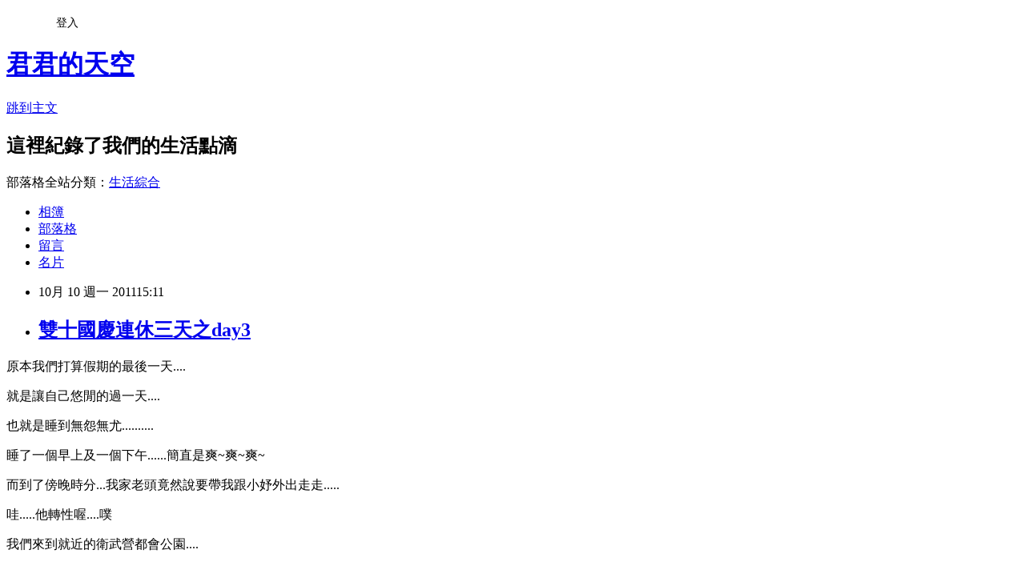

--- FILE ---
content_type: text/html; charset=utf-8
request_url: https://yachun0914.pixnet.net/blog/posts/1027480552
body_size: 23417
content:
<!DOCTYPE html><html lang="zh-TW"><head><meta charSet="utf-8"/><meta name="viewport" content="width=device-width, initial-scale=1"/><link rel="stylesheet" href="https://static.1px.tw/blog-next/_next/static/chunks/b1e52b495cc0137c.css" data-precedence="next"/><link rel="stylesheet" href="/fix.css?v=202601211512" type="text/css" data-precedence="medium"/><link rel="stylesheet" href="https://s3.1px.tw/blog/theme/choc/iframe-popup.css?v=202601211512" type="text/css" data-precedence="medium"/><link rel="stylesheet" href="https://s3.1px.tw/blog/theme/choc/plugins.min.css?v=202601211512" type="text/css" data-precedence="medium"/><link rel="stylesheet" href="https://s3.1px.tw/blog/theme/choc/openid-comment.css?v=202601211512" type="text/css" data-precedence="medium"/><link rel="stylesheet" href="https://s3.1px.tw/blog/theme/choc/style.min.css?v=202601211512" type="text/css" data-precedence="medium"/><link rel="stylesheet" href="https://s3.1px.tw/blog/theme/choc/main.min.css?v=202601211512" type="text/css" data-precedence="medium"/><link rel="stylesheet" href="https://pimg.1px.tw/yachun0914/assets/yachun0914.css?v=202601211512" type="text/css" data-precedence="medium"/><link rel="stylesheet" href="https://s3.1px.tw/blog/theme/choc/author-info.css?v=202601211512" type="text/css" data-precedence="medium"/><link rel="stylesheet" href="https://s3.1px.tw/blog/theme/choc/idlePop.min.css?v=202601211512" type="text/css" data-precedence="medium"/><link rel="preload" as="script" fetchPriority="low" href="https://static.1px.tw/blog-next/_next/static/chunks/94688e2baa9fea03.js"/><script src="https://static.1px.tw/blog-next/_next/static/chunks/41eaa5427c45ebcc.js" async=""></script><script src="https://static.1px.tw/blog-next/_next/static/chunks/e2c6231760bc85bd.js" async=""></script><script src="https://static.1px.tw/blog-next/_next/static/chunks/94bde6376cf279be.js" async=""></script><script src="https://static.1px.tw/blog-next/_next/static/chunks/426b9d9d938a9eb4.js" async=""></script><script src="https://static.1px.tw/blog-next/_next/static/chunks/turbopack-5021d21b4b170dda.js" async=""></script><script src="https://static.1px.tw/blog-next/_next/static/chunks/ff1a16fafef87110.js" async=""></script><script src="https://static.1px.tw/blog-next/_next/static/chunks/e308b2b9ce476a3e.js" async=""></script><script src="https://static.1px.tw/blog-next/_next/static/chunks/2bf79572a40338b7.js" async=""></script><script src="https://static.1px.tw/blog-next/_next/static/chunks/d3c6eed28c1dd8e2.js" async=""></script><script src="https://static.1px.tw/blog-next/_next/static/chunks/d4d39cfc2a072218.js" async=""></script><script src="https://static.1px.tw/blog-next/_next/static/chunks/6a5d72c05b9cd4ba.js" async=""></script><script src="https://static.1px.tw/blog-next/_next/static/chunks/8af6103cf1375f47.js" async=""></script><script src="https://static.1px.tw/blog-next/_next/static/chunks/60d08651d643cedc.js" async=""></script><script src="https://static.1px.tw/blog-next/_next/static/chunks/0ae21416dac1fa83.js" async=""></script><script src="https://static.1px.tw/blog-next/_next/static/chunks/6d1100e43ad18157.js" async=""></script><script src="https://static.1px.tw/blog-next/_next/static/chunks/87eeaf7a3b9005e8.js" async=""></script><script src="https://static.1px.tw/blog-next/_next/static/chunks/ed01c75076819ebd.js" async=""></script><script src="https://static.1px.tw/blog-next/_next/static/chunks/a4df8fc19a9a82e6.js" async=""></script><title>雙十國慶連休三天之day3</title><meta name="description" content="原本我們打算假期的最後一天....就是讓自己悠閒的過一天....也就是睡到無怨無尤..........睡了一個早上及一個下午......簡直是爽~爽~爽~"/><meta name="author" content="君君的天空"/><meta name="google-adsense-platform-account" content="pub-2647689032095179"/><meta name="fb:app_id" content="101730233200171"/><link rel="canonical" href="https://yachun0914.pixnet.net/blog/posts/1027480552"/><meta property="og:title" content="雙十國慶連休三天之day3"/><meta property="og:description" content="原本我們打算假期的最後一天....就是讓自己悠閒的過一天....也就是睡到無怨無尤..........睡了一個早上及一個下午......簡直是爽~爽~爽~"/><meta property="og:url" content="https://yachun0914.pixnet.net/blog/posts/1027480552"/><meta property="og:image" content="https://pimg.1px.tw/yachun0914/1318317455-626482400.jpg"/><meta property="og:type" content="article"/><meta name="twitter:card" content="summary_large_image"/><meta name="twitter:title" content="雙十國慶連休三天之day3"/><meta name="twitter:description" content="原本我們打算假期的最後一天....就是讓自己悠閒的過一天....也就是睡到無怨無尤..........睡了一個早上及一個下午......簡直是爽~爽~爽~"/><meta name="twitter:image" content="https://pimg.1px.tw/yachun0914/1318317455-626482400.jpg"/><link rel="icon" href="/favicon.ico?favicon.a62c60e0.ico" sizes="32x32" type="image/x-icon"/><script src="https://static.1px.tw/blog-next/_next/static/chunks/a6dad97d9634a72d.js" noModule=""></script></head><body><!--$--><!--/$--><!--$?--><template id="B:0"></template><!--/$--><script>requestAnimationFrame(function(){$RT=performance.now()});</script><script src="https://static.1px.tw/blog-next/_next/static/chunks/94688e2baa9fea03.js" id="_R_" async=""></script><div hidden id="S:0"><script id="pixnet-vars">
        window.PIXNET = {
          post_id: "1027480552",
          name: "yachun0914",
          user_id: 0,
          blog_id: "1838665",
          display_ads: true,
          ad_options: {"chictrip":false}
        };
      </script><script type="text/javascript" src="https://code.jquery.com/jquery-latest.min.js"></script><script id="json-ld-article-script" type="application/ld+json">{"@context":"https:\u002F\u002Fschema.org","@type":"BlogPosting","isAccessibleForFree":true,"mainEntityOfPage":{"@type":"WebPage","@id":"https:\u002F\u002Fyachun0914.pixnet.net\u002Fblog\u002Fposts\u002F1027480552"},"headline":"雙十國慶連休三天之day3","description":"\u003Cimg title=\"2-1.jpg\" src=\"http:\u002F\u002Fpic.pimg.tw\u002Fyachun0914\u002F1318317455-626482400_n.jpg\" border=\"0\" alt=\"2-1.jpg\" \u002F\u003E\u003Cbr \u002F\u003E原本我們打算假期的最後一天....\u003Cbr\u003E就是讓自己悠閒的過一天....\u003Cbr\u003E也就是睡到無怨無尤..........\u003Cbr\u003E睡了一個早上及一個下午......簡直是爽~爽~爽~","articleBody":"\u003Cp\u003E\u003Cspan style=\"color: #000000;\"\u003E原本我們打算假期的最後一天....\u003C\u002Fspan\u003E\u003C\u002Fp\u003E\n\u003Cp\u003E\u003Cspan style=\"color: #000000;\"\u003E就是讓自己悠閒的過一天....\u003C\u002Fspan\u003E\u003C\u002Fp\u003E\n\u003Cp\u003E\u003Cspan style=\"color: #000000;\"\u003E也就是睡到無怨無尤..........\u003C\u002Fspan\u003E\u003C\u002Fp\u003E\n\u003Cp\u003E\u003Cspan style=\"color: #000000;\"\u003E睡了一個早上及一個下午......簡直是爽~爽~爽~\u003C\u002Fspan\u003E\u003C\u002Fp\u003E\n\u003Cp\u003E\u003Cspan style=\"color: #000000;\"\u003E而到了傍晚時分...我家老頭竟然說要帶我跟小妤外出走走.....\u003C\u002Fspan\u003E\u003C\u002Fp\u003E\n\u003Cp\u003E\u003Cspan style=\"color: #000000;\"\u003E哇.....他轉性喔....噗\u003C\u002Fspan\u003E\u003C\u002Fp\u003E\n\u003Cp\u003E\u003Cspan style=\"color: #000000;\"\u003E我們來到就近的衛武營都會公園....\u003C\u002Fspan\u003E\u003Cspan style=\"color: #000000;\"\u003E&nbsp;&nbsp;&nbsp;\u003C\u002Fspan\u003E\u003C\u002Fp\u003E\n\u003Cp\u003E\u003Cspan style=\"color: #000000;\"\u003E\u003Cimg title=\"2-1.jpg\" src=\"https:\u002F\u002Fpimg.1px.tw\u002Fyachun0914\u002F1318317455-626482400.jpg\" border=\"0\" alt=\"2-1.jpg\" \u002F\u003E&nbsp;&nbsp;&nbsp;\u003C\u002Fspan\u003E\u003C\u002Fp\u003E\n\u003Cp\u003E\u003Cspan style=\"color: #000000;\"\u003E\u003Ca href=\"http:\u002F\u002Fyachun0914.pixnet.net\u002Falbum\u002Fphoto\u002F183622786\"\u003E\u003C\u002Fa\u003E\u003C\u002Fspan\u003E\u003Cspan style=\"color: #000000;\"\u003E每天下午時分....人潮很多喔...很多人都會來此走走及運動........\u003C\u002Fspan\u003E\u003C\u002Fp\u003E\n\u003Cp\u003E\u003Cspan style=\"color: #000000;\"\u003E\u003Ca href=\"http:\u002F\u002Fyachun0914.pixnet.net\u002Falbum\u002Fphoto\u002F183622794\"\u003E\u003Cimg title=\"衛武營都會公園\" src=\"https:\u002F\u002Fpimg.1px.tw\u002Fyachun0914\u002F1318316990-2970419598.jpg\" border=\"0\" alt=\"衛武營都會公園\" \u002F\u003E\u003C\u002Fa\u003E\u003C\u002Fspan\u003E\u003C\u002Fp\u003E\n\u003Cp\u003E\u003Cspan style=\"color: #000000;\"\u003E\u003Cstrong\u003E小妤只要外出都好開心啊.....\u003C\u002Fstrong\u003E\u003C\u002Fspan\u003E\u003C\u002Fp\u003E\n\u003Cp\u003E\u003Cspan style=\"color: #000000;\"\u003E\u003Ca href=\"http:\u002F\u002Fyachun0914.pixnet.net\u002Falbum\u002Fphoto\u002F183622790\"\u003E\u003Cimg title=\"衛武營都會公園\" src=\"https:\u002F\u002Fpimg.1px.tw\u002Fyachun0914\u002F1318316986-2682899921.jpg\" border=\"0\" alt=\"衛武營都會公園\" \u002F\u003E\u003C\u002Fa\u003E\u003C\u002Fspan\u003E\u003C\u002Fp\u003E\n\u003Cp\u003E\u003Cspan style=\"color: #000000;\"\u003E\u003Ca href=\"http:\u002F\u002Fyachun0914.pixnet.net\u002Falbum\u002Fphoto\u002F183622798\"\u003E\u003Cimg title=\"衛武營都會公園\" src=\"https:\u002F\u002Fpimg.1px.tw\u002Fyachun0914\u002F1318316996-3857942537.jpg\" border=\"0\" alt=\"衛武營都會公園\" \u002F\u003E\u003C\u002Fa\u003E\u003C\u002Fspan\u003E\u003C\u002Fp\u003E\n\u003Cp\u003E\u003Cspan style=\"color: #000000;\"\u003E\u003Cstrong\u003E這一隻乳牛...到底在做什麼啊....\u003C\u002Fstrong\u003E\u003C\u002Fspan\u003E\u003C\u002Fp\u003E\n\u003Cp\u003E\u003Cspan style=\"color: #000000;\"\u003E\u003Cspan style=\"color: #000000;\"\u003E\u003Ca href=\"http:\u002F\u002Fyachun0914.pixnet.net\u002Falbum\u002Fphoto\u002F183622816\"\u003E\u003Cimg title=\"衛武營都會公園\" src=\"https:\u002F\u002Fpimg.1px.tw\u002Fyachun0914\u002F1318317012-3863602521.jpg\" border=\"0\" alt=\"衛武營都會公園\" \u002F\u003E\u003C\u002Fa\u003E\u003C\u002Fspan\u003E\u003C\u002Fspan\u003E\u003C\u002Fp\u003E\n\u003Cp\u003E\u003Cspan style=\"color: #000000;\"\u003E\u003Cspan style=\"color: #000000;\"\u003E\u003Ca href=\"http:\u002F\u002Fyachun0914.pixnet.net\u002Falbum\u002Fphoto\u002F183622802\"\u003E\u003Cimg title=\"衛武營都會公園\" src=\"https:\u002F\u002Fpimg.1px.tw\u002Fyachun0914\u002F1318317000-3198431002.jpg\" border=\"0\" alt=\"衛武營都會公園\" \u002F\u003E\u003C\u002Fa\u003E\u003C\u002Fspan\u003E\u003C\u002Fspan\u003E\u003C\u002Fp\u003E\n\u003Cp\u003E\u003Cspan style=\"color: #000000;\"\u003E\u003Cspan style=\"color: #000000;\"\u003E\u003Cstrong\u003E無所不吃....\u003C\u002Fstrong\u003E\u003C\u002Fspan\u003E\u003C\u002Fspan\u003E\u003C\u002Fp\u003E\n\u003Cp\u003E\u003Cspan style=\"color: #000000;\"\u003E\u003C\u002Fspan\u003E\u003Cspan style=\"color: #000000;\"\u003E&nbsp;\u003Ca href=\"http:\u002F\u002Fyachun0914.pixnet.net\u002Falbum\u002Fphoto\u002F183622812\"\u003E\u003Cimg title=\"衛武營都會公園\" src=\"https:\u002F\u002Fpimg.1px.tw\u002Fyachun0914\u002F1318317006-209753118.jpg\" border=\"0\" alt=\"衛武營都會公園\" \u002F\u003E\u003C\u002Fa\u003E&nbsp;\u003Ca href=\"http:\u002F\u002Fyachun0914.pixnet.net\u002Falbum\u002Fphoto\u002F183622802\"\u003E\u003C\u002Fa\u003E&nbsp;\u003Ca href=\"http:\u002F\u002Fyachun0914.pixnet.net\u002Falbum\u002Fphoto\u002F183622798\"\u003E\u003C\u002Fa\u003E\u003C\u002Fspan\u003E\u003C\u002Fp\u003E\n\u003Cp\u003E\u003Cspan style=\"color: #000000;\"\u003E\u003Ca href=\"http:\u002F\u002Fyachun0914.pixnet.net\u002Falbum\u002Fphoto\u002F183622776\"\u003E\u003Cimg title=\"衛武營都會公園\" src=\"https:\u002F\u002Fpimg.1px.tw\u002Fyachun0914\u002F1318316976-3079929551.jpg\" border=\"0\" alt=\"衛武營都會公園\" \u002F\u003E\u003C\u002Fa\u003E&nbsp;&nbsp;\u003C\u002Fspan\u003E\u003C\u002Fp\u003E\n\u003Cp\u003E\u003Cspan style=\"color: #000000;\"\u003E\u003Cstrong\u003E坐姿......簡直是........(#%&amp;&nbsp;\u003C\u002Fstrong\u003E\u003Ca href=\"http:\u002F\u002Fyachun0914.pixnet.net\u002Falbum\u002Fphoto\u002F183622794\"\u003E\u003C\u002Fa\u003E\u003Cstrong\u003E&nbsp;\u003C\u002Fstrong\u003E\u003Ca href=\"http:\u002F\u002Fyachun0914.pixnet.net\u002Falbum\u002Fphoto\u002F183622790\"\u003E\u003C\u002Fa\u003E\u003Cstrong\u003E&nbsp;\u003C\u002Fstrong\u003E\u003Ca href=\"http:\u002F\u002Fyachun0914.pixnet.net\u002Falbum\u002Fphoto\u002F183622786\"\u003E\u003C\u002Fa\u003E&nbsp;&nbsp;\u003C\u002Fspan\u003E\u003C\u002Fp\u003E","image":["https:\u002F\u002Fpimg.1px.tw\u002Fyachun0914\u002F1318317455-626482400.jpg"],"author":{"@type":"Person","name":"君君的天空","url":"https:\u002F\u002Fwww.pixnet.net\u002Fpcard\u002Fyachun0914"},"publisher":{"@type":"Organization","name":"君君的天空","logo":{"@type":"ImageObject","url":"https:\u002F\u002Fs3.1px.tw\u002Fblog\u002Fcommon\u002Favatar\u002Fblog_cover_dark.jpg"}},"datePublished":"2011-10-10T07:11:00.000Z","dateModified":"","keywords":[],"articleSection":"南台灣"}</script><template id="P:1"></template><template id="P:2"></template><template id="P:3"></template><section aria-label="Notifications alt+T" tabindex="-1" aria-live="polite" aria-relevant="additions text" aria-atomic="false"></section></div><script>(self.__next_f=self.__next_f||[]).push([0])</script><script>self.__next_f.push([1,"1:\"$Sreact.fragment\"\n3:I[39756,[\"https://static.1px.tw/blog-next/_next/static/chunks/ff1a16fafef87110.js\",\"https://static.1px.tw/blog-next/_next/static/chunks/e308b2b9ce476a3e.js\"],\"default\"]\n4:I[53536,[\"https://static.1px.tw/blog-next/_next/static/chunks/ff1a16fafef87110.js\",\"https://static.1px.tw/blog-next/_next/static/chunks/e308b2b9ce476a3e.js\"],\"default\"]\n6:I[97367,[\"https://static.1px.tw/blog-next/_next/static/chunks/ff1a16fafef87110.js\",\"https://static.1px.tw/blog-next/_next/static/chunks/e308b2b9ce476a3e.js\"],\"OutletBoundary\"]\n8:I[97367,[\"https://static.1px.tw/blog-next/_next/static/chunks/ff1a16fafef87110.js\",\"https://static.1px.tw/blog-next/_next/static/chunks/e308b2b9ce476a3e.js\"],\"ViewportBoundary\"]\na:I[97367,[\"https://static.1px.tw/blog-next/_next/static/chunks/ff1a16fafef87110.js\",\"https://static.1px.tw/blog-next/_next/static/chunks/e308b2b9ce476a3e.js\"],\"MetadataBoundary\"]\nc:I[63491,[\"https://static.1px.tw/blog-next/_next/static/chunks/2bf79572a40338b7.js\",\"https://static.1px.tw/blog-next/_next/static/chunks/d3c6eed28c1dd8e2.js\"],\"default\"]\n:HL[\"https://static.1px.tw/blog-next/_next/static/chunks/b1e52b495cc0137c.css\",\"style\"]\n"])</script><script>self.__next_f.push([1,"0:{\"P\":null,\"b\":\"Fh5CEL29DpBu-3dUnujtG\",\"c\":[\"\",\"blog\",\"posts\",\"1027480552\"],\"q\":\"\",\"i\":false,\"f\":[[[\"\",{\"children\":[\"blog\",{\"children\":[\"posts\",{\"children\":[[\"id\",\"1027480552\",\"d\"],{\"children\":[\"__PAGE__\",{}]}]}]}]},\"$undefined\",\"$undefined\",true],[[\"$\",\"$1\",\"c\",{\"children\":[[[\"$\",\"script\",\"script-0\",{\"src\":\"https://static.1px.tw/blog-next/_next/static/chunks/d4d39cfc2a072218.js\",\"async\":true,\"nonce\":\"$undefined\"}],[\"$\",\"script\",\"script-1\",{\"src\":\"https://static.1px.tw/blog-next/_next/static/chunks/6a5d72c05b9cd4ba.js\",\"async\":true,\"nonce\":\"$undefined\"}],[\"$\",\"script\",\"script-2\",{\"src\":\"https://static.1px.tw/blog-next/_next/static/chunks/8af6103cf1375f47.js\",\"async\":true,\"nonce\":\"$undefined\"}]],\"$L2\"]}],{\"children\":[[\"$\",\"$1\",\"c\",{\"children\":[null,[\"$\",\"$L3\",null,{\"parallelRouterKey\":\"children\",\"error\":\"$undefined\",\"errorStyles\":\"$undefined\",\"errorScripts\":\"$undefined\",\"template\":[\"$\",\"$L4\",null,{}],\"templateStyles\":\"$undefined\",\"templateScripts\":\"$undefined\",\"notFound\":\"$undefined\",\"forbidden\":\"$undefined\",\"unauthorized\":\"$undefined\"}]]}],{\"children\":[[\"$\",\"$1\",\"c\",{\"children\":[null,[\"$\",\"$L3\",null,{\"parallelRouterKey\":\"children\",\"error\":\"$undefined\",\"errorStyles\":\"$undefined\",\"errorScripts\":\"$undefined\",\"template\":[\"$\",\"$L4\",null,{}],\"templateStyles\":\"$undefined\",\"templateScripts\":\"$undefined\",\"notFound\":\"$undefined\",\"forbidden\":\"$undefined\",\"unauthorized\":\"$undefined\"}]]}],{\"children\":[[\"$\",\"$1\",\"c\",{\"children\":[null,[\"$\",\"$L3\",null,{\"parallelRouterKey\":\"children\",\"error\":\"$undefined\",\"errorStyles\":\"$undefined\",\"errorScripts\":\"$undefined\",\"template\":[\"$\",\"$L4\",null,{}],\"templateStyles\":\"$undefined\",\"templateScripts\":\"$undefined\",\"notFound\":\"$undefined\",\"forbidden\":\"$undefined\",\"unauthorized\":\"$undefined\"}]]}],{\"children\":[[\"$\",\"$1\",\"c\",{\"children\":[\"$L5\",[[\"$\",\"link\",\"0\",{\"rel\":\"stylesheet\",\"href\":\"https://static.1px.tw/blog-next/_next/static/chunks/b1e52b495cc0137c.css\",\"precedence\":\"next\",\"crossOrigin\":\"$undefined\",\"nonce\":\"$undefined\"}],[\"$\",\"script\",\"script-0\",{\"src\":\"https://static.1px.tw/blog-next/_next/static/chunks/0ae21416dac1fa83.js\",\"async\":true,\"nonce\":\"$undefined\"}],[\"$\",\"script\",\"script-1\",{\"src\":\"https://static.1px.tw/blog-next/_next/static/chunks/6d1100e43ad18157.js\",\"async\":true,\"nonce\":\"$undefined\"}],[\"$\",\"script\",\"script-2\",{\"src\":\"https://static.1px.tw/blog-next/_next/static/chunks/87eeaf7a3b9005e8.js\",\"async\":true,\"nonce\":\"$undefined\"}],[\"$\",\"script\",\"script-3\",{\"src\":\"https://static.1px.tw/blog-next/_next/static/chunks/ed01c75076819ebd.js\",\"async\":true,\"nonce\":\"$undefined\"}],[\"$\",\"script\",\"script-4\",{\"src\":\"https://static.1px.tw/blog-next/_next/static/chunks/a4df8fc19a9a82e6.js\",\"async\":true,\"nonce\":\"$undefined\"}]],[\"$\",\"$L6\",null,{\"children\":\"$@7\"}]]}],{},null,false,false]},null,false,false]},null,false,false]},null,false,false]},null,false,false],[\"$\",\"$1\",\"h\",{\"children\":[null,[\"$\",\"$L8\",null,{\"children\":\"$@9\"}],[\"$\",\"$La\",null,{\"children\":\"$@b\"}],null]}],false]],\"m\":\"$undefined\",\"G\":[\"$c\",[]],\"S\":false}\n"])</script><script>self.__next_f.push([1,"9:[[\"$\",\"meta\",\"0\",{\"charSet\":\"utf-8\"}],[\"$\",\"meta\",\"1\",{\"name\":\"viewport\",\"content\":\"width=device-width, initial-scale=1\"}]]\n"])</script><script>self.__next_f.push([1,"d:I[79520,[\"https://static.1px.tw/blog-next/_next/static/chunks/d4d39cfc2a072218.js\",\"https://static.1px.tw/blog-next/_next/static/chunks/6a5d72c05b9cd4ba.js\",\"https://static.1px.tw/blog-next/_next/static/chunks/8af6103cf1375f47.js\"],\"\"]\n10:I[2352,[\"https://static.1px.tw/blog-next/_next/static/chunks/d4d39cfc2a072218.js\",\"https://static.1px.tw/blog-next/_next/static/chunks/6a5d72c05b9cd4ba.js\",\"https://static.1px.tw/blog-next/_next/static/chunks/8af6103cf1375f47.js\"],\"AdultWarningModal\"]\n11:I[69182,[\"https://static.1px.tw/blog-next/_next/static/chunks/d4d39cfc2a072218.js\",\"https://static.1px.tw/blog-next/_next/static/chunks/6a5d72c05b9cd4ba.js\",\"https://static.1px.tw/blog-next/_next/static/chunks/8af6103cf1375f47.js\"],\"HydrationComplete\"]\n12:I[12985,[\"https://static.1px.tw/blog-next/_next/static/chunks/d4d39cfc2a072218.js\",\"https://static.1px.tw/blog-next/_next/static/chunks/6a5d72c05b9cd4ba.js\",\"https://static.1px.tw/blog-next/_next/static/chunks/8af6103cf1375f47.js\"],\"NuqsAdapter\"]\n13:I[82782,[\"https://static.1px.tw/blog-next/_next/static/chunks/d4d39cfc2a072218.js\",\"https://static.1px.tw/blog-next/_next/static/chunks/6a5d72c05b9cd4ba.js\",\"https://static.1px.tw/blog-next/_next/static/chunks/8af6103cf1375f47.js\"],\"RefineContext\"]\n14:I[29306,[\"https://static.1px.tw/blog-next/_next/static/chunks/d4d39cfc2a072218.js\",\"https://static.1px.tw/blog-next/_next/static/chunks/6a5d72c05b9cd4ba.js\",\"https://static.1px.tw/blog-next/_next/static/chunks/8af6103cf1375f47.js\",\"https://static.1px.tw/blog-next/_next/static/chunks/60d08651d643cedc.js\",\"https://static.1px.tw/blog-next/_next/static/chunks/d3c6eed28c1dd8e2.js\"],\"default\"]\n2:[\"$\",\"html\",null,{\"lang\":\"zh-TW\",\"children\":[[\"$\",\"$Ld\",null,{\"id\":\"google-tag-manager\",\"strategy\":\"afterInteractive\",\"children\":\"\\n(function(w,d,s,l,i){w[l]=w[l]||[];w[l].push({'gtm.start':\\nnew Date().getTime(),event:'gtm.js'});var f=d.getElementsByTagName(s)[0],\\nj=d.createElement(s),dl=l!='dataLayer'?'\u0026l='+l:'';j.async=true;j.src=\\n'https://www.googletagmanager.com/gtm.js?id='+i+dl;f.parentNode.insertBefore(j,f);\\n})(window,document,'script','dataLayer','GTM-TRLQMPKX');\\n  \"}],\"$Le\",\"$Lf\",[\"$\",\"body\",null,{\"children\":[[\"$\",\"$L10\",null,{\"display\":false}],[\"$\",\"$L11\",null,{}],[\"$\",\"$L12\",null,{\"children\":[\"$\",\"$L13\",null,{\"children\":[\"$\",\"$L3\",null,{\"parallelRouterKey\":\"children\",\"error\":\"$undefined\",\"errorStyles\":\"$undefined\",\"errorScripts\":\"$undefined\",\"template\":[\"$\",\"$L4\",null,{}],\"templateStyles\":\"$undefined\",\"templateScripts\":\"$undefined\",\"notFound\":[[\"$\",\"$L14\",null,{}],[]],\"forbidden\":\"$undefined\",\"unauthorized\":\"$undefined\"}]}]}]]}]]}]\n"])</script><script>self.__next_f.push([1,"e:null\nf:null\n"])</script><script>self.__next_f.push([1,"16:I[27201,[\"https://static.1px.tw/blog-next/_next/static/chunks/ff1a16fafef87110.js\",\"https://static.1px.tw/blog-next/_next/static/chunks/e308b2b9ce476a3e.js\"],\"IconMark\"]\n5:[[\"$\",\"script\",null,{\"id\":\"pixnet-vars\",\"children\":\"\\n        window.PIXNET = {\\n          post_id: \\\"1027480552\\\",\\n          name: \\\"yachun0914\\\",\\n          user_id: 0,\\n          blog_id: \\\"1838665\\\",\\n          display_ads: true,\\n          ad_options: {\\\"chictrip\\\":false}\\n        };\\n      \"}],\"$L15\"]\n"])</script><script>self.__next_f.push([1,"b:[[\"$\",\"title\",\"0\",{\"children\":\"雙十國慶連休三天之day3\"}],[\"$\",\"meta\",\"1\",{\"name\":\"description\",\"content\":\"原本我們打算假期的最後一天....就是讓自己悠閒的過一天....也就是睡到無怨無尤..........睡了一個早上及一個下午......簡直是爽~爽~爽~\"}],[\"$\",\"meta\",\"2\",{\"name\":\"author\",\"content\":\"君君的天空\"}],[\"$\",\"meta\",\"3\",{\"name\":\"google-adsense-platform-account\",\"content\":\"pub-2647689032095179\"}],[\"$\",\"meta\",\"4\",{\"name\":\"fb:app_id\",\"content\":\"101730233200171\"}],[\"$\",\"link\",\"5\",{\"rel\":\"canonical\",\"href\":\"https://yachun0914.pixnet.net/blog/posts/1027480552\"}],[\"$\",\"meta\",\"6\",{\"property\":\"og:title\",\"content\":\"雙十國慶連休三天之day3\"}],[\"$\",\"meta\",\"7\",{\"property\":\"og:description\",\"content\":\"原本我們打算假期的最後一天....就是讓自己悠閒的過一天....也就是睡到無怨無尤..........睡了一個早上及一個下午......簡直是爽~爽~爽~\"}],[\"$\",\"meta\",\"8\",{\"property\":\"og:url\",\"content\":\"https://yachun0914.pixnet.net/blog/posts/1027480552\"}],[\"$\",\"meta\",\"9\",{\"property\":\"og:image\",\"content\":\"https://pimg.1px.tw/yachun0914/1318317455-626482400.jpg\"}],[\"$\",\"meta\",\"10\",{\"property\":\"og:type\",\"content\":\"article\"}],[\"$\",\"meta\",\"11\",{\"name\":\"twitter:card\",\"content\":\"summary_large_image\"}],[\"$\",\"meta\",\"12\",{\"name\":\"twitter:title\",\"content\":\"雙十國慶連休三天之day3\"}],[\"$\",\"meta\",\"13\",{\"name\":\"twitter:description\",\"content\":\"原本我們打算假期的最後一天....就是讓自己悠閒的過一天....也就是睡到無怨無尤..........睡了一個早上及一個下午......簡直是爽~爽~爽~\"}],[\"$\",\"meta\",\"14\",{\"name\":\"twitter:image\",\"content\":\"https://pimg.1px.tw/yachun0914/1318317455-626482400.jpg\"}],[\"$\",\"link\",\"15\",{\"rel\":\"icon\",\"href\":\"/favicon.ico?favicon.a62c60e0.ico\",\"sizes\":\"32x32\",\"type\":\"image/x-icon\"}],[\"$\",\"$L16\",\"16\",{}]]\n"])</script><script>self.__next_f.push([1,"7:null\n"])</script><script>self.__next_f.push([1,":HL[\"/fix.css?v=202601211512\",\"style\",{\"type\":\"text/css\"}]\n:HL[\"https://s3.1px.tw/blog/theme/choc/iframe-popup.css?v=202601211512\",\"style\",{\"type\":\"text/css\"}]\n:HL[\"https://s3.1px.tw/blog/theme/choc/plugins.min.css?v=202601211512\",\"style\",{\"type\":\"text/css\"}]\n:HL[\"https://s3.1px.tw/blog/theme/choc/openid-comment.css?v=202601211512\",\"style\",{\"type\":\"text/css\"}]\n:HL[\"https://s3.1px.tw/blog/theme/choc/style.min.css?v=202601211512\",\"style\",{\"type\":\"text/css\"}]\n:HL[\"https://s3.1px.tw/blog/theme/choc/main.min.css?v=202601211512\",\"style\",{\"type\":\"text/css\"}]\n:HL[\"https://pimg.1px.tw/yachun0914/assets/yachun0914.css?v=202601211512\",\"style\",{\"type\":\"text/css\"}]\n:HL[\"https://s3.1px.tw/blog/theme/choc/author-info.css?v=202601211512\",\"style\",{\"type\":\"text/css\"}]\n:HL[\"https://s3.1px.tw/blog/theme/choc/idlePop.min.css?v=202601211512\",\"style\",{\"type\":\"text/css\"}]\n17:T1ccf,"])</script><script>self.__next_f.push([1,"{\"@context\":\"https:\\u002F\\u002Fschema.org\",\"@type\":\"BlogPosting\",\"isAccessibleForFree\":true,\"mainEntityOfPage\":{\"@type\":\"WebPage\",\"@id\":\"https:\\u002F\\u002Fyachun0914.pixnet.net\\u002Fblog\\u002Fposts\\u002F1027480552\"},\"headline\":\"雙十國慶連休三天之day3\",\"description\":\"\\u003Cimg title=\\\"2-1.jpg\\\" src=\\\"http:\\u002F\\u002Fpic.pimg.tw\\u002Fyachun0914\\u002F1318317455-626482400_n.jpg\\\" border=\\\"0\\\" alt=\\\"2-1.jpg\\\" \\u002F\\u003E\\u003Cbr \\u002F\\u003E原本我們打算假期的最後一天....\\u003Cbr\\u003E就是讓自己悠閒的過一天....\\u003Cbr\\u003E也就是睡到無怨無尤..........\\u003Cbr\\u003E睡了一個早上及一個下午......簡直是爽~爽~爽~\",\"articleBody\":\"\\u003Cp\\u003E\\u003Cspan style=\\\"color: #000000;\\\"\\u003E原本我們打算假期的最後一天....\\u003C\\u002Fspan\\u003E\\u003C\\u002Fp\\u003E\\n\\u003Cp\\u003E\\u003Cspan style=\\\"color: #000000;\\\"\\u003E就是讓自己悠閒的過一天....\\u003C\\u002Fspan\\u003E\\u003C\\u002Fp\\u003E\\n\\u003Cp\\u003E\\u003Cspan style=\\\"color: #000000;\\\"\\u003E也就是睡到無怨無尤..........\\u003C\\u002Fspan\\u003E\\u003C\\u002Fp\\u003E\\n\\u003Cp\\u003E\\u003Cspan style=\\\"color: #000000;\\\"\\u003E睡了一個早上及一個下午......簡直是爽~爽~爽~\\u003C\\u002Fspan\\u003E\\u003C\\u002Fp\\u003E\\n\\u003Cp\\u003E\\u003Cspan style=\\\"color: #000000;\\\"\\u003E而到了傍晚時分...我家老頭竟然說要帶我跟小妤外出走走.....\\u003C\\u002Fspan\\u003E\\u003C\\u002Fp\\u003E\\n\\u003Cp\\u003E\\u003Cspan style=\\\"color: #000000;\\\"\\u003E哇.....他轉性喔....噗\\u003C\\u002Fspan\\u003E\\u003C\\u002Fp\\u003E\\n\\u003Cp\\u003E\\u003Cspan style=\\\"color: #000000;\\\"\\u003E我們來到就近的衛武營都會公園....\\u003C\\u002Fspan\\u003E\\u003Cspan style=\\\"color: #000000;\\\"\\u003E\u0026nbsp;\u0026nbsp;\u0026nbsp;\\u003C\\u002Fspan\\u003E\\u003C\\u002Fp\\u003E\\n\\u003Cp\\u003E\\u003Cspan style=\\\"color: #000000;\\\"\\u003E\\u003Cimg title=\\\"2-1.jpg\\\" src=\\\"https:\\u002F\\u002Fpimg.1px.tw\\u002Fyachun0914\\u002F1318317455-626482400.jpg\\\" border=\\\"0\\\" alt=\\\"2-1.jpg\\\" \\u002F\\u003E\u0026nbsp;\u0026nbsp;\u0026nbsp;\\u003C\\u002Fspan\\u003E\\u003C\\u002Fp\\u003E\\n\\u003Cp\\u003E\\u003Cspan style=\\\"color: #000000;\\\"\\u003E\\u003Ca href=\\\"http:\\u002F\\u002Fyachun0914.pixnet.net\\u002Falbum\\u002Fphoto\\u002F183622786\\\"\\u003E\\u003C\\u002Fa\\u003E\\u003C\\u002Fspan\\u003E\\u003Cspan style=\\\"color: #000000;\\\"\\u003E每天下午時分....人潮很多喔...很多人都會來此走走及運動........\\u003C\\u002Fspan\\u003E\\u003C\\u002Fp\\u003E\\n\\u003Cp\\u003E\\u003Cspan style=\\\"color: #000000;\\\"\\u003E\\u003Ca href=\\\"http:\\u002F\\u002Fyachun0914.pixnet.net\\u002Falbum\\u002Fphoto\\u002F183622794\\\"\\u003E\\u003Cimg title=\\\"衛武營都會公園\\\" src=\\\"https:\\u002F\\u002Fpimg.1px.tw\\u002Fyachun0914\\u002F1318316990-2970419598.jpg\\\" border=\\\"0\\\" alt=\\\"衛武營都會公園\\\" \\u002F\\u003E\\u003C\\u002Fa\\u003E\\u003C\\u002Fspan\\u003E\\u003C\\u002Fp\\u003E\\n\\u003Cp\\u003E\\u003Cspan style=\\\"color: #000000;\\\"\\u003E\\u003Cstrong\\u003E小妤只要外出都好開心啊.....\\u003C\\u002Fstrong\\u003E\\u003C\\u002Fspan\\u003E\\u003C\\u002Fp\\u003E\\n\\u003Cp\\u003E\\u003Cspan style=\\\"color: #000000;\\\"\\u003E\\u003Ca href=\\\"http:\\u002F\\u002Fyachun0914.pixnet.net\\u002Falbum\\u002Fphoto\\u002F183622790\\\"\\u003E\\u003Cimg title=\\\"衛武營都會公園\\\" src=\\\"https:\\u002F\\u002Fpimg.1px.tw\\u002Fyachun0914\\u002F1318316986-2682899921.jpg\\\" border=\\\"0\\\" alt=\\\"衛武營都會公園\\\" \\u002F\\u003E\\u003C\\u002Fa\\u003E\\u003C\\u002Fspan\\u003E\\u003C\\u002Fp\\u003E\\n\\u003Cp\\u003E\\u003Cspan style=\\\"color: #000000;\\\"\\u003E\\u003Ca href=\\\"http:\\u002F\\u002Fyachun0914.pixnet.net\\u002Falbum\\u002Fphoto\\u002F183622798\\\"\\u003E\\u003Cimg title=\\\"衛武營都會公園\\\" src=\\\"https:\\u002F\\u002Fpimg.1px.tw\\u002Fyachun0914\\u002F1318316996-3857942537.jpg\\\" border=\\\"0\\\" alt=\\\"衛武營都會公園\\\" \\u002F\\u003E\\u003C\\u002Fa\\u003E\\u003C\\u002Fspan\\u003E\\u003C\\u002Fp\\u003E\\n\\u003Cp\\u003E\\u003Cspan style=\\\"color: #000000;\\\"\\u003E\\u003Cstrong\\u003E這一隻乳牛...到底在做什麼啊....\\u003C\\u002Fstrong\\u003E\\u003C\\u002Fspan\\u003E\\u003C\\u002Fp\\u003E\\n\\u003Cp\\u003E\\u003Cspan style=\\\"color: #000000;\\\"\\u003E\\u003Cspan style=\\\"color: #000000;\\\"\\u003E\\u003Ca href=\\\"http:\\u002F\\u002Fyachun0914.pixnet.net\\u002Falbum\\u002Fphoto\\u002F183622816\\\"\\u003E\\u003Cimg title=\\\"衛武營都會公園\\\" src=\\\"https:\\u002F\\u002Fpimg.1px.tw\\u002Fyachun0914\\u002F1318317012-3863602521.jpg\\\" border=\\\"0\\\" alt=\\\"衛武營都會公園\\\" \\u002F\\u003E\\u003C\\u002Fa\\u003E\\u003C\\u002Fspan\\u003E\\u003C\\u002Fspan\\u003E\\u003C\\u002Fp\\u003E\\n\\u003Cp\\u003E\\u003Cspan style=\\\"color: #000000;\\\"\\u003E\\u003Cspan style=\\\"color: #000000;\\\"\\u003E\\u003Ca href=\\\"http:\\u002F\\u002Fyachun0914.pixnet.net\\u002Falbum\\u002Fphoto\\u002F183622802\\\"\\u003E\\u003Cimg title=\\\"衛武營都會公園\\\" src=\\\"https:\\u002F\\u002Fpimg.1px.tw\\u002Fyachun0914\\u002F1318317000-3198431002.jpg\\\" border=\\\"0\\\" alt=\\\"衛武營都會公園\\\" \\u002F\\u003E\\u003C\\u002Fa\\u003E\\u003C\\u002Fspan\\u003E\\u003C\\u002Fspan\\u003E\\u003C\\u002Fp\\u003E\\n\\u003Cp\\u003E\\u003Cspan style=\\\"color: #000000;\\\"\\u003E\\u003Cspan style=\\\"color: #000000;\\\"\\u003E\\u003Cstrong\\u003E無所不吃....\\u003C\\u002Fstrong\\u003E\\u003C\\u002Fspan\\u003E\\u003C\\u002Fspan\\u003E\\u003C\\u002Fp\\u003E\\n\\u003Cp\\u003E\\u003Cspan style=\\\"color: #000000;\\\"\\u003E\\u003C\\u002Fspan\\u003E\\u003Cspan style=\\\"color: #000000;\\\"\\u003E\u0026nbsp;\\u003Ca href=\\\"http:\\u002F\\u002Fyachun0914.pixnet.net\\u002Falbum\\u002Fphoto\\u002F183622812\\\"\\u003E\\u003Cimg title=\\\"衛武營都會公園\\\" src=\\\"https:\\u002F\\u002Fpimg.1px.tw\\u002Fyachun0914\\u002F1318317006-209753118.jpg\\\" border=\\\"0\\\" alt=\\\"衛武營都會公園\\\" \\u002F\\u003E\\u003C\\u002Fa\\u003E\u0026nbsp;\\u003Ca href=\\\"http:\\u002F\\u002Fyachun0914.pixnet.net\\u002Falbum\\u002Fphoto\\u002F183622802\\\"\\u003E\\u003C\\u002Fa\\u003E\u0026nbsp;\\u003Ca href=\\\"http:\\u002F\\u002Fyachun0914.pixnet.net\\u002Falbum\\u002Fphoto\\u002F183622798\\\"\\u003E\\u003C\\u002Fa\\u003E\\u003C\\u002Fspan\\u003E\\u003C\\u002Fp\\u003E\\n\\u003Cp\\u003E\\u003Cspan style=\\\"color: #000000;\\\"\\u003E\\u003Ca href=\\\"http:\\u002F\\u002Fyachun0914.pixnet.net\\u002Falbum\\u002Fphoto\\u002F183622776\\\"\\u003E\\u003Cimg title=\\\"衛武營都會公園\\\" src=\\\"https:\\u002F\\u002Fpimg.1px.tw\\u002Fyachun0914\\u002F1318316976-3079929551.jpg\\\" border=\\\"0\\\" alt=\\\"衛武營都會公園\\\" \\u002F\\u003E\\u003C\\u002Fa\\u003E\u0026nbsp;\u0026nbsp;\\u003C\\u002Fspan\\u003E\\u003C\\u002Fp\\u003E\\n\\u003Cp\\u003E\\u003Cspan style=\\\"color: #000000;\\\"\\u003E\\u003Cstrong\\u003E坐姿......簡直是........(#%\u0026amp;\u0026nbsp;\\u003C\\u002Fstrong\\u003E\\u003Ca href=\\\"http:\\u002F\\u002Fyachun0914.pixnet.net\\u002Falbum\\u002Fphoto\\u002F183622794\\\"\\u003E\\u003C\\u002Fa\\u003E\\u003Cstrong\\u003E\u0026nbsp;\\u003C\\u002Fstrong\\u003E\\u003Ca href=\\\"http:\\u002F\\u002Fyachun0914.pixnet.net\\u002Falbum\\u002Fphoto\\u002F183622790\\\"\\u003E\\u003C\\u002Fa\\u003E\\u003Cstrong\\u003E\u0026nbsp;\\u003C\\u002Fstrong\\u003E\\u003Ca href=\\\"http:\\u002F\\u002Fyachun0914.pixnet.net\\u002Falbum\\u002Fphoto\\u002F183622786\\\"\\u003E\\u003C\\u002Fa\\u003E\u0026nbsp;\u0026nbsp;\\u003C\\u002Fspan\\u003E\\u003C\\u002Fp\\u003E\",\"image\":[\"https:\\u002F\\u002Fpimg.1px.tw\\u002Fyachun0914\\u002F1318317455-626482400.jpg\"],\"author\":{\"@type\":\"Person\",\"name\":\"君君的天空\",\"url\":\"https:\\u002F\\u002Fwww.pixnet.net\\u002Fpcard\\u002Fyachun0914\"},\"publisher\":{\"@type\":\"Organization\",\"name\":\"君君的天空\",\"logo\":{\"@type\":\"ImageObject\",\"url\":\"https:\\u002F\\u002Fs3.1px.tw\\u002Fblog\\u002Fcommon\\u002Favatar\\u002Fblog_cover_dark.jpg\"}},\"datePublished\":\"2011-10-10T07:11:00.000Z\",\"dateModified\":\"\",\"keywords\":[],\"articleSection\":\"南台灣\"}"])</script><script>self.__next_f.push([1,"15:[[[[\"$\",\"link\",\"/fix.css?v=202601211512\",{\"rel\":\"stylesheet\",\"href\":\"/fix.css?v=202601211512\",\"type\":\"text/css\",\"precedence\":\"medium\"}],[\"$\",\"link\",\"https://s3.1px.tw/blog/theme/choc/iframe-popup.css?v=202601211512\",{\"rel\":\"stylesheet\",\"href\":\"https://s3.1px.tw/blog/theme/choc/iframe-popup.css?v=202601211512\",\"type\":\"text/css\",\"precedence\":\"medium\"}],[\"$\",\"link\",\"https://s3.1px.tw/blog/theme/choc/plugins.min.css?v=202601211512\",{\"rel\":\"stylesheet\",\"href\":\"https://s3.1px.tw/blog/theme/choc/plugins.min.css?v=202601211512\",\"type\":\"text/css\",\"precedence\":\"medium\"}],[\"$\",\"link\",\"https://s3.1px.tw/blog/theme/choc/openid-comment.css?v=202601211512\",{\"rel\":\"stylesheet\",\"href\":\"https://s3.1px.tw/blog/theme/choc/openid-comment.css?v=202601211512\",\"type\":\"text/css\",\"precedence\":\"medium\"}],[\"$\",\"link\",\"https://s3.1px.tw/blog/theme/choc/style.min.css?v=202601211512\",{\"rel\":\"stylesheet\",\"href\":\"https://s3.1px.tw/blog/theme/choc/style.min.css?v=202601211512\",\"type\":\"text/css\",\"precedence\":\"medium\"}],[\"$\",\"link\",\"https://s3.1px.tw/blog/theme/choc/main.min.css?v=202601211512\",{\"rel\":\"stylesheet\",\"href\":\"https://s3.1px.tw/blog/theme/choc/main.min.css?v=202601211512\",\"type\":\"text/css\",\"precedence\":\"medium\"}],[\"$\",\"link\",\"https://pimg.1px.tw/yachun0914/assets/yachun0914.css?v=202601211512\",{\"rel\":\"stylesheet\",\"href\":\"https://pimg.1px.tw/yachun0914/assets/yachun0914.css?v=202601211512\",\"type\":\"text/css\",\"precedence\":\"medium\"}],[\"$\",\"link\",\"https://s3.1px.tw/blog/theme/choc/author-info.css?v=202601211512\",{\"rel\":\"stylesheet\",\"href\":\"https://s3.1px.tw/blog/theme/choc/author-info.css?v=202601211512\",\"type\":\"text/css\",\"precedence\":\"medium\"}],[\"$\",\"link\",\"https://s3.1px.tw/blog/theme/choc/idlePop.min.css?v=202601211512\",{\"rel\":\"stylesheet\",\"href\":\"https://s3.1px.tw/blog/theme/choc/idlePop.min.css?v=202601211512\",\"type\":\"text/css\",\"precedence\":\"medium\"}]],[\"$\",\"script\",null,{\"type\":\"text/javascript\",\"src\":\"https://code.jquery.com/jquery-latest.min.js\"}]],[[\"$\",\"script\",null,{\"id\":\"json-ld-article-script\",\"type\":\"application/ld+json\",\"dangerouslySetInnerHTML\":{\"__html\":\"$17\"}}],\"$L18\"],\"$L19\",\"$L1a\"]\n"])</script><script>self.__next_f.push([1,"1b:I[5479,[\"https://static.1px.tw/blog-next/_next/static/chunks/d4d39cfc2a072218.js\",\"https://static.1px.tw/blog-next/_next/static/chunks/6a5d72c05b9cd4ba.js\",\"https://static.1px.tw/blog-next/_next/static/chunks/8af6103cf1375f47.js\",\"https://static.1px.tw/blog-next/_next/static/chunks/0ae21416dac1fa83.js\",\"https://static.1px.tw/blog-next/_next/static/chunks/6d1100e43ad18157.js\",\"https://static.1px.tw/blog-next/_next/static/chunks/87eeaf7a3b9005e8.js\",\"https://static.1px.tw/blog-next/_next/static/chunks/ed01c75076819ebd.js\",\"https://static.1px.tw/blog-next/_next/static/chunks/a4df8fc19a9a82e6.js\"],\"default\"]\n1c:I[38045,[\"https://static.1px.tw/blog-next/_next/static/chunks/d4d39cfc2a072218.js\",\"https://static.1px.tw/blog-next/_next/static/chunks/6a5d72c05b9cd4ba.js\",\"https://static.1px.tw/blog-next/_next/static/chunks/8af6103cf1375f47.js\",\"https://static.1px.tw/blog-next/_next/static/chunks/0ae21416dac1fa83.js\",\"https://static.1px.tw/blog-next/_next/static/chunks/6d1100e43ad18157.js\",\"https://static.1px.tw/blog-next/_next/static/chunks/87eeaf7a3b9005e8.js\",\"https://static.1px.tw/blog-next/_next/static/chunks/ed01c75076819ebd.js\",\"https://static.1px.tw/blog-next/_next/static/chunks/a4df8fc19a9a82e6.js\"],\"ArticleHead\"]\n18:[\"$\",\"script\",null,{\"id\":\"json-ld-breadcrumb-script\",\"type\":\"application/ld+json\",\"dangerouslySetInnerHTML\":{\"__html\":\"{\\\"@context\\\":\\\"https:\\\\u002F\\\\u002Fschema.org\\\",\\\"@type\\\":\\\"BreadcrumbList\\\",\\\"itemListElement\\\":[{\\\"@type\\\":\\\"ListItem\\\",\\\"position\\\":1,\\\"name\\\":\\\"首頁\\\",\\\"item\\\":\\\"https:\\\\u002F\\\\u002Fyachun0914.pixnet.net\\\"},{\\\"@type\\\":\\\"ListItem\\\",\\\"position\\\":2,\\\"name\\\":\\\"部落格\\\",\\\"item\\\":\\\"https:\\\\u002F\\\\u002Fyachun0914.pixnet.net\\\\u002Fblog\\\"},{\\\"@type\\\":\\\"ListItem\\\",\\\"position\\\":3,\\\"name\\\":\\\"文章\\\",\\\"item\\\":\\\"https:\\\\u002F\\\\u002Fyachun0914.pixnet.net\\\\u002Fblog\\\\u002Fposts\\\"},{\\\"@type\\\":\\\"ListItem\\\",\\\"position\\\":4,\\\"name\\\":\\\"雙十國慶連休三天之day3\\\",\\\"item\\\":\\\"https:\\\\u002F\\\\u002Fyachun0914.pixnet.net\\\\u002Fblog\\\\u002Fposts\\\\u002F1027480552\\\"}]}\"}}]\n1d:Ted2,"])</script><script>self.__next_f.push([1,"\u003cp\u003e\u003cspan style=\"color: #000000;\"\u003e原本我們打算假期的最後一天....\u003c/span\u003e\u003c/p\u003e\n\u003cp\u003e\u003cspan style=\"color: #000000;\"\u003e就是讓自己悠閒的過一天....\u003c/span\u003e\u003c/p\u003e\n\u003cp\u003e\u003cspan style=\"color: #000000;\"\u003e也就是睡到無怨無尤..........\u003c/span\u003e\u003c/p\u003e\n\u003cp\u003e\u003cspan style=\"color: #000000;\"\u003e睡了一個早上及一個下午......簡直是爽~爽~爽~\u003c/span\u003e\u003c/p\u003e\n\u003cp\u003e\u003cspan style=\"color: #000000;\"\u003e而到了傍晚時分...我家老頭竟然說要帶我跟小妤外出走走.....\u003c/span\u003e\u003c/p\u003e\n\u003cp\u003e\u003cspan style=\"color: #000000;\"\u003e哇.....他轉性喔....噗\u003c/span\u003e\u003c/p\u003e\n\u003cp\u003e\u003cspan style=\"color: #000000;\"\u003e我們來到就近的衛武營都會公園....\u003c/span\u003e\u003cspan style=\"color: #000000;\"\u003e\u0026nbsp;\u0026nbsp;\u0026nbsp;\u003c/span\u003e\u003c/p\u003e\n\u003cp\u003e\u003cspan style=\"color: #000000;\"\u003e\u003cimg title=\"2-1.jpg\" src=\"https://pimg.1px.tw/yachun0914/1318317455-626482400.jpg\" border=\"0\" alt=\"2-1.jpg\" /\u003e\u0026nbsp;\u0026nbsp;\u0026nbsp;\u003c/span\u003e\u003c/p\u003e\n\u003cp\u003e\u003cspan style=\"color: #000000;\"\u003e\u003ca href=\"http://yachun0914.pixnet.net/album/photo/183622786\"\u003e\u003c/a\u003e\u003c/span\u003e\u003cspan style=\"color: #000000;\"\u003e每天下午時分....人潮很多喔...很多人都會來此走走及運動........\u003c/span\u003e\u003c/p\u003e\n\u003cp\u003e\u003cspan style=\"color: #000000;\"\u003e\u003ca href=\"http://yachun0914.pixnet.net/album/photo/183622794\"\u003e\u003cimg title=\"衛武營都會公園\" src=\"https://pimg.1px.tw/yachun0914/1318316990-2970419598.jpg\" border=\"0\" alt=\"衛武營都會公園\" /\u003e\u003c/a\u003e\u003c/span\u003e\u003c/p\u003e\n\u003cp\u003e\u003cspan style=\"color: #000000;\"\u003e\u003cstrong\u003e小妤只要外出都好開心啊.....\u003c/strong\u003e\u003c/span\u003e\u003c/p\u003e\n\u003cp\u003e\u003cspan style=\"color: #000000;\"\u003e\u003ca href=\"http://yachun0914.pixnet.net/album/photo/183622790\"\u003e\u003cimg title=\"衛武營都會公園\" src=\"https://pimg.1px.tw/yachun0914/1318316986-2682899921.jpg\" border=\"0\" alt=\"衛武營都會公園\" /\u003e\u003c/a\u003e\u003c/span\u003e\u003c/p\u003e\n\u003cp\u003e\u003cspan style=\"color: #000000;\"\u003e\u003ca href=\"http://yachun0914.pixnet.net/album/photo/183622798\"\u003e\u003cimg title=\"衛武營都會公園\" src=\"https://pimg.1px.tw/yachun0914/1318316996-3857942537.jpg\" border=\"0\" alt=\"衛武營都會公園\" /\u003e\u003c/a\u003e\u003c/span\u003e\u003c/p\u003e\n\u003cp\u003e\u003cspan style=\"color: #000000;\"\u003e\u003cstrong\u003e這一隻乳牛...到底在做什麼啊....\u003c/strong\u003e\u003c/span\u003e\u003c/p\u003e\n\u003cp\u003e\u003cspan style=\"color: #000000;\"\u003e\u003cspan style=\"color: #000000;\"\u003e\u003ca href=\"http://yachun0914.pixnet.net/album/photo/183622816\"\u003e\u003cimg title=\"衛武營都會公園\" src=\"https://pimg.1px.tw/yachun0914/1318317012-3863602521.jpg\" border=\"0\" alt=\"衛武營都會公園\" /\u003e\u003c/a\u003e\u003c/span\u003e\u003c/span\u003e\u003c/p\u003e\n\u003cp\u003e\u003cspan style=\"color: #000000;\"\u003e\u003cspan style=\"color: #000000;\"\u003e\u003ca href=\"http://yachun0914.pixnet.net/album/photo/183622802\"\u003e\u003cimg title=\"衛武營都會公園\" src=\"https://pimg.1px.tw/yachun0914/1318317000-3198431002.jpg\" border=\"0\" alt=\"衛武營都會公園\" /\u003e\u003c/a\u003e\u003c/span\u003e\u003c/span\u003e\u003c/p\u003e\n\u003cp\u003e\u003cspan style=\"color: #000000;\"\u003e\u003cspan style=\"color: #000000;\"\u003e\u003cstrong\u003e無所不吃....\u003c/strong\u003e\u003c/span\u003e\u003c/span\u003e\u003c/p\u003e\n\u003cp\u003e\u003cspan style=\"color: #000000;\"\u003e\u003c/span\u003e\u003cspan style=\"color: #000000;\"\u003e\u0026nbsp;\u003ca href=\"http://yachun0914.pixnet.net/album/photo/183622812\"\u003e\u003cimg title=\"衛武營都會公園\" src=\"https://pimg.1px.tw/yachun0914/1318317006-209753118.jpg\" border=\"0\" alt=\"衛武營都會公園\" /\u003e\u003c/a\u003e\u0026nbsp;\u003ca href=\"http://yachun0914.pixnet.net/album/photo/183622802\"\u003e\u003c/a\u003e\u0026nbsp;\u003ca href=\"http://yachun0914.pixnet.net/album/photo/183622798\"\u003e\u003c/a\u003e\u003c/span\u003e\u003c/p\u003e\n\u003cp\u003e\u003cspan style=\"color: #000000;\"\u003e\u003ca href=\"http://yachun0914.pixnet.net/album/photo/183622776\"\u003e\u003cimg title=\"衛武營都會公園\" src=\"https://pimg.1px.tw/yachun0914/1318316976-3079929551.jpg\" border=\"0\" alt=\"衛武營都會公園\" /\u003e\u003c/a\u003e\u0026nbsp;\u0026nbsp;\u003c/span\u003e\u003c/p\u003e\n\u003cp\u003e\u003cspan style=\"color: #000000;\"\u003e\u003cstrong\u003e坐姿......簡直是........(#%\u0026amp;\u0026nbsp;\u003c/strong\u003e\u003ca href=\"http://yachun0914.pixnet.net/album/photo/183622794\"\u003e\u003c/a\u003e\u003cstrong\u003e\u0026nbsp;\u003c/strong\u003e\u003ca href=\"http://yachun0914.pixnet.net/album/photo/183622790\"\u003e\u003c/a\u003e\u003cstrong\u003e\u0026nbsp;\u003c/strong\u003e\u003ca href=\"http://yachun0914.pixnet.net/album/photo/183622786\"\u003e\u003c/a\u003e\u0026nbsp;\u0026nbsp;\u003c/span\u003e\u003c/p\u003e"])</script><script>self.__next_f.push([1,"1e:Ted2,"])</script><script>self.__next_f.push([1,"\u003cp\u003e\u003cspan style=\"color: #000000;\"\u003e原本我們打算假期的最後一天....\u003c/span\u003e\u003c/p\u003e \u003cp\u003e\u003cspan style=\"color: #000000;\"\u003e就是讓自己悠閒的過一天....\u003c/span\u003e\u003c/p\u003e \u003cp\u003e\u003cspan style=\"color: #000000;\"\u003e也就是睡到無怨無尤..........\u003c/span\u003e\u003c/p\u003e \u003cp\u003e\u003cspan style=\"color: #000000;\"\u003e睡了一個早上及一個下午......簡直是爽~爽~爽~\u003c/span\u003e\u003c/p\u003e \u003cp\u003e\u003cspan style=\"color: #000000;\"\u003e而到了傍晚時分...我家老頭竟然說要帶我跟小妤外出走走.....\u003c/span\u003e\u003c/p\u003e \u003cp\u003e\u003cspan style=\"color: #000000;\"\u003e哇.....他轉性喔....噗\u003c/span\u003e\u003c/p\u003e \u003cp\u003e\u003cspan style=\"color: #000000;\"\u003e我們來到就近的衛武營都會公園....\u003c/span\u003e\u003cspan style=\"color: #000000;\"\u003e\u0026nbsp;\u0026nbsp;\u0026nbsp;\u003c/span\u003e\u003c/p\u003e \u003cp\u003e\u003cspan style=\"color: #000000;\"\u003e\u003cimg title=\"2-1.jpg\" src=\"https://pimg.1px.tw/yachun0914/1318317455-626482400.jpg\" border=\"0\" alt=\"2-1.jpg\" /\u003e\u0026nbsp;\u0026nbsp;\u0026nbsp;\u003c/span\u003e\u003c/p\u003e \u003cp\u003e\u003cspan style=\"color: #000000;\"\u003e\u003ca href=\"http://yachun0914.pixnet.net/album/photo/183622786\"\u003e\u003c/a\u003e\u003c/span\u003e\u003cspan style=\"color: #000000;\"\u003e每天下午時分....人潮很多喔...很多人都會來此走走及運動........\u003c/span\u003e\u003c/p\u003e \u003cp\u003e\u003cspan style=\"color: #000000;\"\u003e\u003ca href=\"http://yachun0914.pixnet.net/album/photo/183622794\"\u003e\u003cimg title=\"衛武營都會公園\" src=\"https://pimg.1px.tw/yachun0914/1318316990-2970419598.jpg\" border=\"0\" alt=\"衛武營都會公園\" /\u003e\u003c/a\u003e\u003c/span\u003e\u003c/p\u003e \u003cp\u003e\u003cspan style=\"color: #000000;\"\u003e\u003cstrong\u003e小妤只要外出都好開心啊.....\u003c/strong\u003e\u003c/span\u003e\u003c/p\u003e \u003cp\u003e\u003cspan style=\"color: #000000;\"\u003e\u003ca href=\"http://yachun0914.pixnet.net/album/photo/183622790\"\u003e\u003cimg title=\"衛武營都會公園\" src=\"https://pimg.1px.tw/yachun0914/1318316986-2682899921.jpg\" border=\"0\" alt=\"衛武營都會公園\" /\u003e\u003c/a\u003e\u003c/span\u003e\u003c/p\u003e \u003cp\u003e\u003cspan style=\"color: #000000;\"\u003e\u003ca href=\"http://yachun0914.pixnet.net/album/photo/183622798\"\u003e\u003cimg title=\"衛武營都會公園\" src=\"https://pimg.1px.tw/yachun0914/1318316996-3857942537.jpg\" border=\"0\" alt=\"衛武營都會公園\" /\u003e\u003c/a\u003e\u003c/span\u003e\u003c/p\u003e \u003cp\u003e\u003cspan style=\"color: #000000;\"\u003e\u003cstrong\u003e這一隻乳牛...到底在做什麼啊....\u003c/strong\u003e\u003c/span\u003e\u003c/p\u003e \u003cp\u003e\u003cspan style=\"color: #000000;\"\u003e\u003cspan style=\"color: #000000;\"\u003e\u003ca href=\"http://yachun0914.pixnet.net/album/photo/183622816\"\u003e\u003cimg title=\"衛武營都會公園\" src=\"https://pimg.1px.tw/yachun0914/1318317012-3863602521.jpg\" border=\"0\" alt=\"衛武營都會公園\" /\u003e\u003c/a\u003e\u003c/span\u003e\u003c/span\u003e\u003c/p\u003e \u003cp\u003e\u003cspan style=\"color: #000000;\"\u003e\u003cspan style=\"color: #000000;\"\u003e\u003ca href=\"http://yachun0914.pixnet.net/album/photo/183622802\"\u003e\u003cimg title=\"衛武營都會公園\" src=\"https://pimg.1px.tw/yachun0914/1318317000-3198431002.jpg\" border=\"0\" alt=\"衛武營都會公園\" /\u003e\u003c/a\u003e\u003c/span\u003e\u003c/span\u003e\u003c/p\u003e \u003cp\u003e\u003cspan style=\"color: #000000;\"\u003e\u003cspan style=\"color: #000000;\"\u003e\u003cstrong\u003e無所不吃....\u003c/strong\u003e\u003c/span\u003e\u003c/span\u003e\u003c/p\u003e \u003cp\u003e\u003cspan style=\"color: #000000;\"\u003e\u003c/span\u003e\u003cspan style=\"color: #000000;\"\u003e\u0026nbsp;\u003ca href=\"http://yachun0914.pixnet.net/album/photo/183622812\"\u003e\u003cimg title=\"衛武營都會公園\" src=\"https://pimg.1px.tw/yachun0914/1318317006-209753118.jpg\" border=\"0\" alt=\"衛武營都會公園\" /\u003e\u003c/a\u003e\u0026nbsp;\u003ca href=\"http://yachun0914.pixnet.net/album/photo/183622802\"\u003e\u003c/a\u003e\u0026nbsp;\u003ca href=\"http://yachun0914.pixnet.net/album/photo/183622798\"\u003e\u003c/a\u003e\u003c/span\u003e\u003c/p\u003e \u003cp\u003e\u003cspan style=\"color: #000000;\"\u003e\u003ca href=\"http://yachun0914.pixnet.net/album/photo/183622776\"\u003e\u003cimg title=\"衛武營都會公園\" src=\"https://pimg.1px.tw/yachun0914/1318316976-3079929551.jpg\" border=\"0\" alt=\"衛武營都會公園\" /\u003e\u003c/a\u003e\u0026nbsp;\u0026nbsp;\u003c/span\u003e\u003c/p\u003e \u003cp\u003e\u003cspan style=\"color: #000000;\"\u003e\u003cstrong\u003e坐姿......簡直是........(#%\u0026amp;\u0026nbsp;\u003c/strong\u003e\u003ca href=\"http://yachun0914.pixnet.net/album/photo/183622794\"\u003e\u003c/a\u003e\u003cstrong\u003e\u0026nbsp;\u003c/strong\u003e\u003ca href=\"http://yachun0914.pixnet.net/album/photo/183622790\"\u003e\u003c/a\u003e\u003cstrong\u003e\u0026nbsp;\u003c/strong\u003e\u003ca href=\"http://yachun0914.pixnet.net/album/photo/183622786\"\u003e\u003c/a\u003e\u0026nbsp;\u0026nbsp;\u003c/span\u003e\u003c/p\u003e"])</script><script>self.__next_f.push([1,"1a:[\"$\",\"div\",null,{\"className\":\"main-container\",\"children\":[[\"$\",\"div\",null,{\"id\":\"pixnet-ad-before_header\",\"className\":\"pixnet-ad-placement\"}],[\"$\",\"div\",null,{\"id\":\"body-div\",\"children\":[[\"$\",\"div\",null,{\"id\":\"container\",\"children\":[[\"$\",\"div\",null,{\"id\":\"container2\",\"children\":[[\"$\",\"div\",null,{\"id\":\"container3\",\"children\":[[\"$\",\"div\",null,{\"id\":\"header\",\"children\":[[\"$\",\"div\",null,{\"id\":\"banner\",\"children\":[[\"$\",\"h1\",null,{\"children\":[\"$\",\"a\",null,{\"href\":\"https://yachun0914.pixnet.net/blog\",\"children\":\"君君的天空\"}]}],[\"$\",\"p\",null,{\"className\":\"skiplink\",\"children\":[\"$\",\"a\",null,{\"href\":\"#article-area\",\"title\":\"skip the page header to the main content\",\"children\":\"跳到主文\"}]}],[\"$\",\"h2\",null,{\"suppressHydrationWarning\":true,\"dangerouslySetInnerHTML\":{\"__html\":\"這裡紀錄了我們的生活點滴\"}}],[\"$\",\"p\",null,{\"id\":\"blog-category\",\"children\":[\"部落格全站分類：\",[\"$\",\"a\",null,{\"href\":\"#\",\"children\":\"生活綜合\"}]]}]]}],[\"$\",\"ul\",null,{\"id\":\"navigation\",\"children\":[[\"$\",\"li\",null,{\"className\":\"navigation-links\",\"id\":\"link-album\",\"children\":[\"$\",\"a\",null,{\"href\":\"/albums\",\"title\":\"go to gallery page of this user\",\"children\":\"相簿\"}]}],[\"$\",\"li\",null,{\"className\":\"navigation-links\",\"id\":\"link-blog\",\"children\":[\"$\",\"a\",null,{\"href\":\"https://yachun0914.pixnet.net/blog\",\"title\":\"go to index page of this blog\",\"children\":\"部落格\"}]}],[\"$\",\"li\",null,{\"className\":\"navigation-links\",\"id\":\"link-guestbook\",\"children\":[\"$\",\"a\",null,{\"id\":\"guestbook\",\"data-msg\":\"尚未安裝留言板，無法進行留言\",\"data-action\":\"none\",\"href\":\"#\",\"title\":\"go to guestbook page of this user\",\"children\":\"留言\"}]}],[\"$\",\"li\",null,{\"className\":\"navigation-links\",\"id\":\"link-profile\",\"children\":[\"$\",\"a\",null,{\"href\":\"https://www.pixnet.net/pcard/1838665\",\"title\":\"go to profile page of this user\",\"children\":\"名片\"}]}]]}]]}],[\"$\",\"div\",null,{\"id\":\"main\",\"children\":[[\"$\",\"div\",null,{\"id\":\"content\",\"children\":[[\"$\",\"$L1b\",null,{\"data\":\"$undefined\"}],[\"$\",\"div\",null,{\"id\":\"article-area\",\"children\":[\"$\",\"div\",null,{\"id\":\"article-box\",\"children\":[\"$\",\"div\",null,{\"className\":\"article\",\"children\":[[\"$\",\"$L1c\",null,{\"post\":{\"id\":\"1027480552\",\"title\":\"雙十國慶連休三天之day3\",\"excerpt\":\"\u003cimg title=\\\"2-1.jpg\\\" src=\\\"http://pic.pimg.tw/yachun0914/1318317455-626482400_n.jpg\\\" border=\\\"0\\\" alt=\\\"2-1.jpg\\\" /\u003e\u003cbr /\u003e原本我們打算假期的最後一天....\u003cbr\u003e就是讓自己悠閒的過一天....\u003cbr\u003e也就是睡到無怨無尤..........\u003cbr\u003e睡了一個早上及一個下午......簡直是爽~爽~爽~\",\"contents\":{\"post_id\":\"1027480552\",\"contents\":\"$1d\",\"sanitized_contents\":\"$1e\",\"created_at\":null,\"updated_at\":null},\"published_at\":1318230660,\"featured\":{\"id\":null,\"url\":\"https://pimg.1px.tw/yachun0914/1318317455-626482400.jpg\"},\"category\":{\"id\":\"1001485581\",\"blog_id\":\"1838665\",\"name\":\"南台灣\",\"folder_id\":\"1001342063\",\"post_count\":335,\"sort\":2,\"status\":\"active\",\"frontend\":\"visible\",\"created_at\":0,\"updated_at\":0},\"primaryChannel\":{\"id\":28,\"name\":\"國內旅遊\",\"slug\":\"domestic\",\"type_id\":1},\"secondaryChannel\":{\"id\":0,\"name\":\"不設分類\",\"slug\":null,\"type_id\":0},\"tags\":[],\"visibility\":\"public\",\"password_hint\":null,\"friends\":[],\"groups\":[],\"status\":\"active\",\"is_pinned\":0,\"allow_comment\":1,\"comment_visibility\":1,\"comment_permission\":1,\"post_url\":\"https://yachun0914.pixnet.net/blog/posts/1027480552\",\"stats\":{\"post_id\":\"1027480552\",\"views\":30,\"views_today\":0,\"likes\":0,\"link_clicks\":0,\"comments\":0,\"replies\":0,\"created_at\":0,\"updated_at\":0},\"password\":null,\"comments\":[],\"ad_options\":{\"chictrip\":false}}}],\"$L1f\",\"$L20\",\"$L21\"]}]}]}]]}],\"$L22\"]}],\"$L23\"]}],\"$L24\",\"$L25\",\"$L26\",\"$L27\"]}],\"$L28\",\"$L29\",\"$L2a\",\"$L2b\"]}],\"$L2c\",\"$L2d\",\"$L2e\",\"$L2f\"]}]]}]\n"])</script><script>self.__next_f.push([1,"30:I[89076,[\"https://static.1px.tw/blog-next/_next/static/chunks/d4d39cfc2a072218.js\",\"https://static.1px.tw/blog-next/_next/static/chunks/6a5d72c05b9cd4ba.js\",\"https://static.1px.tw/blog-next/_next/static/chunks/8af6103cf1375f47.js\",\"https://static.1px.tw/blog-next/_next/static/chunks/0ae21416dac1fa83.js\",\"https://static.1px.tw/blog-next/_next/static/chunks/6d1100e43ad18157.js\",\"https://static.1px.tw/blog-next/_next/static/chunks/87eeaf7a3b9005e8.js\",\"https://static.1px.tw/blog-next/_next/static/chunks/ed01c75076819ebd.js\",\"https://static.1px.tw/blog-next/_next/static/chunks/a4df8fc19a9a82e6.js\"],\"ArticleContentInner\"]\n31:I[89697,[\"https://static.1px.tw/blog-next/_next/static/chunks/d4d39cfc2a072218.js\",\"https://static.1px.tw/blog-next/_next/static/chunks/6a5d72c05b9cd4ba.js\",\"https://static.1px.tw/blog-next/_next/static/chunks/8af6103cf1375f47.js\",\"https://static.1px.tw/blog-next/_next/static/chunks/0ae21416dac1fa83.js\",\"https://static.1px.tw/blog-next/_next/static/chunks/6d1100e43ad18157.js\",\"https://static.1px.tw/blog-next/_next/static/chunks/87eeaf7a3b9005e8.js\",\"https://static.1px.tw/blog-next/_next/static/chunks/ed01c75076819ebd.js\",\"https://static.1px.tw/blog-next/_next/static/chunks/a4df8fc19a9a82e6.js\"],\"AuthorViews\"]\n32:I[70364,[\"https://static.1px.tw/blog-next/_next/static/chunks/d4d39cfc2a072218.js\",\"https://static.1px.tw/blog-next/_next/static/chunks/6a5d72c05b9cd4ba.js\",\"https://static.1px.tw/blog-next/_next/static/chunks/8af6103cf1375f47.js\",\"https://static.1px.tw/blog-next/_next/static/chunks/0ae21416dac1fa83.js\",\"https://static.1px.tw/blog-next/_next/static/chunks/6d1100e43ad18157.js\",\"https://static.1px.tw/blog-next/_next/static/chunks/87eeaf7a3b9005e8.js\",\"https://static.1px.tw/blog-next/_next/static/chunks/ed01c75076819ebd.js\",\"https://static.1px.tw/blog-next/_next/static/chunks/a4df8fc19a9a82e6.js\"],\"CommentsBlock\"]\n33:I[96195,[\"https://static.1px.tw/blog-next/_next/static/chunks/d4d39cfc2a072218.js\",\"https://static.1px.tw/blog-next/_next/static/chunks/6a5d72c05b9cd4ba.js\",\"https://static.1px.tw/blog-next/_next/static/chunks/8af6103cf1375f47.js\",\"https://static.1px.tw/blog-next/_next/static/chunks/0ae21416dac1fa83.js\",\"https://static.1px.tw/blog-next/_next/static/chunks/6d1100e43ad18157.js\",\"https://static.1px.tw/blog-next/_next/static/chunks/87eeaf7a3b9005e8.js\",\"https://static.1px.tw/blog-next/_next/static/chunks/ed01c75076819ebd.js\",\"https://static.1px.tw/blog-next/_next/static/chunks/a4df8fc19a9a82e6.js\"],\"Widget\"]\n34:I[28541,[\"https://static.1px.tw/blog-next/_next/static/chunks/d4d39cfc2a072218.js\",\"https://static.1px.tw/blog-next/_next/static/chunks/6a5d72c05b9cd4ba.js\",\"https://static.1px.tw/blog-next/_next/static/chunks/8af6103cf1375f47.js\",\"https://static.1px.tw/blog-next/_next/static/chunks/0ae21416dac1fa83.js\",\"https://static.1px.tw/blog-next/_next/static/chunks/6d1100e43ad18157.js\",\"https://static.1px.tw/blog-next/_next/static/chunks/87eeaf7a3b9005e8.js\",\"https://static.1px.tw/blog-next/_next/static/chunks/ed01c75076819ebd.js\",\"https://static.1px.tw/blog-next/_next/static/chunks/a4df8fc19a9a82e6.js\"],\"default\"]\n:HL[\"/logo_pixnet_ch.svg\",\"image\"]\n"])</script><script>self.__next_f.push([1,"1f:[\"$\",\"div\",null,{\"className\":\"article-body\",\"children\":[[\"$\",\"div\",null,{\"className\":\"article-content\",\"children\":[[\"$\",\"$L30\",null,{\"post\":\"$1a:props:children:1:props:children:0:props:children:0:props:children:0:props:children:1:props:children:0:props:children:1:props:children:props:children:props:children:0:props:post\"}],[\"$\",\"div\",null,{\"className\":\"tag-container-parent\",\"children\":[[\"$\",\"div\",null,{\"className\":\"tag-container article-keyword\",\"data-version\":\"a\",\"children\":[[\"$\",\"div\",null,{\"className\":\"tag__header\",\"children\":[\"$\",\"div\",null,{\"className\":\"tag__header-title\",\"children\":\"文章標籤\"}]}],[\"$\",\"div\",null,{\"className\":\"tag__main\",\"id\":\"article-footer-tags\",\"children\":[]}]]}],[\"$\",\"div\",null,{\"className\":\"tag-container global-keyword\",\"children\":[[\"$\",\"div\",null,{\"className\":\"tag__header\",\"children\":[\"$\",\"div\",null,{\"className\":\"tag__header-title\",\"children\":\"全站熱搜\"}]}],[\"$\",\"div\",null,{\"className\":\"tag__main\",\"children\":[]}]]}]]}],[\"$\",\"div\",null,{\"className\":\"author-profile\",\"children\":[[\"$\",\"div\",null,{\"className\":\"author-profile__header\",\"children\":\"創作者介紹\"}],[\"$\",\"div\",null,{\"className\":\"author-profile__main\",\"id\":\"mixpanel-author-box\",\"children\":[[\"$\",\"a\",null,{\"children\":[\"$\",\"img\",null,{\"className\":\"author-profile__avatar\",\"src\":\"https://pimg.1px.tw/yachun0914/logo/yachun0914.png\",\"alt\":\"創作者 簡小君 的頭像\",\"loading\":\"lazy\"}]}],[\"$\",\"div\",null,{\"className\":\"author-profile__content\",\"children\":[[\"$\",\"a\",null,{\"className\":\"author-profile__name\",\"children\":\"簡小君\"}],[\"$\",\"p\",null,{\"className\":\"author-profile__info\",\"children\":\"君君的天空\"}]]}],[\"$\",\"div\",null,{\"className\":\"author-profile__subscribe hoverable\",\"children\":[\"$\",\"button\",null,{\"data-follow-state\":\"關注\",\"className\":\"subscribe-btn member\"}]}]]}]]}]]}],[\"$\",\"p\",null,{\"className\":\"author\",\"children\":[\"簡小君\",\" 發表在\",\" \",[\"$\",\"a\",null,{\"href\":\"https://www.pixnet.net\",\"children\":\"痞客邦\"}],\" \",[\"$\",\"a\",null,{\"href\":\"#comments\",\"children\":\"留言\"}],\"(\",\"0\",\") \",[\"$\",\"$L31\",null,{\"post\":\"$1a:props:children:1:props:children:0:props:children:0:props:children:0:props:children:1:props:children:0:props:children:1:props:children:props:children:props:children:0:props:post\"}]]}],[\"$\",\"div\",null,{\"id\":\"pixnet-ad-content-left-right-wrapper\",\"children\":[[\"$\",\"div\",null,{\"className\":\"left\"}],[\"$\",\"div\",null,{\"className\":\"right\"}]]}]]}]\n"])</script><script>self.__next_f.push([1,"20:[\"$\",\"div\",null,{\"className\":\"article-footer\",\"children\":[[\"$\",\"ul\",null,{\"className\":\"refer\",\"children\":[[\"$\",\"li\",null,{\"children\":[\"全站分類：\",[\"$\",\"a\",null,{\"href\":\"#\",\"children\":\"$undefined\"}]]}],\" \",[\"$\",\"li\",null,{\"children\":[\"個人分類：\",[\"$\",\"a\",null,{\"href\":\"#\",\"children\":\"南台灣\"}]]}],\" \"]}],[\"$\",\"div\",null,{\"className\":\"back-to-top\",\"children\":[\"$\",\"a\",null,{\"href\":\"#top\",\"title\":\"back to the top of the page\",\"children\":\"▲top\"}]}],[\"$\",\"$L32\",null,{\"comments\":[],\"blog\":{\"blog_id\":\"1838665\",\"urls\":{\"blog_url\":\"https://yachun0914.pixnet.net/blog\",\"album_url\":\"https://yachun0914.pixnet.net/albums\",\"card_url\":\"https://www.pixnet.net/pcard/yachun0914\",\"sitemap_url\":\"https://yachun0914.pixnet.net/sitemap.xml\"},\"name\":\"yachun0914\",\"display_name\":\"君君的天空\",\"description\":\"這裡紀錄了我們的生活點滴\",\"visibility\":\"public\",\"freeze\":\"active\",\"default_comment_permission\":\"deny\",\"service_album\":\"enable\",\"rss_mode\":\"auto\",\"taxonomy\":{\"id\":28,\"name\":\"生活綜合\"},\"logo\":{\"id\":null,\"url\":\"https://s3.1px.tw/blog/common/avatar/blog_cover_dark.jpg\"},\"logo_url\":\"https://s3.1px.tw/blog/common/avatar/blog_cover_dark.jpg\",\"owner\":{\"sub\":\"838258318131729447\",\"display_name\":\"簡小君\",\"avatar\":\"https://pimg.1px.tw/yachun0914/logo/yachun0914.png\",\"login_country\":null,\"login_city\":null,\"login_at\":0,\"created_at\":1236176111,\"updated_at\":1765079245},\"socials\":{\"social_email\":null,\"social_line\":null,\"social_facebook\":null,\"social_instagram\":null,\"social_youtube\":null,\"created_at\":null,\"updated_at\":null},\"stats\":{\"views_initialized\":834636,\"views_total\":834886,\"views_today\":1,\"post_count\":0,\"updated_at\":1768979419},\"marketing\":{\"keywords\":null,\"gsc_site_verification\":null,\"sitemap_verified_at\":1768088791,\"ga_account\":null,\"created_at\":1766297086,\"updated_at\":1768088791},\"watermark\":null,\"custom_domain\":null,\"hero_image\":{\"id\":1768979558,\"url\":\"https://picsum.photos/seed/yachun0914/1200/400\"},\"widgets\":{\"sidebar1\":[{\"id\":4449219,\"identifier\":\"pixHotArticle\",\"title\":\"熱門文章\",\"sort\":3,\"data\":[{\"id\":\"1022624223\",\"title\":\"新髮型新心情\",\"featured\":{\"id\":null,\"url\":\"http://tw.yimg.com/i/tw/blog/smiley/18.gif\"},\"tags\":[],\"published_at\":1211781960,\"post_url\":\"https://yachun0914.pixnet.net/blog/posts/1022624223\",\"stats\":{\"post_id\":\"1022624223\",\"views\":142,\"views_today\":1,\"likes\":0,\"link_clicks\":0,\"comments\":0,\"replies\":0,\"created_at\":0,\"updated_at\":1768962657}},{\"id\":\"1023415647\",\"title\":\"泡湯趣\",\"featured\":{\"id\":null,\"url\":\"https://pimg.1px.tw/yachun0914/49ffd0f771a84.jpg\"},\"tags\":[],\"published_at\":1241503345,\"post_url\":\"https://yachun0914.pixnet.net/blog/posts/1023415647\",\"stats\":{\"post_id\":\"1023415647\",\"views\":151,\"views_today\":1,\"likes\":0,\"link_clicks\":0,\"comments\":1,\"replies\":0,\"created_at\":0,\"updated_at\":1768962673}},{\"id\":\"1024858450\",\"title\":\"[美食]泰國料理小吃店\",\"featured\":null,\"tags\":[],\"published_at\":1264864200,\"post_url\":\"https://yachun0914.pixnet.net/blog/posts/1024858450\",\"stats\":{\"post_id\":\"1024858450\",\"views\":408,\"views_today\":1,\"likes\":0,\"link_clicks\":0,\"comments\":1,\"replies\":0,\"created_at\":0,\"updated_at\":1768962706}},{\"id\":\"1025535736\",\"title\":\"[美食]屏東川園牛肉爐→正老李泡泡冰\",\"featured\":null,\"tags\":[],\"published_at\":1283592960,\"post_url\":\"https://yachun0914.pixnet.net/blog/posts/1025535736\",\"stats\":{\"post_id\":\"1025535736\",\"views\":877,\"views_today\":0,\"likes\":0,\"link_clicks\":0,\"comments\":0,\"replies\":0,\"created_at\":0,\"updated_at\":1768962726}},{\"id\":\"1026611727\",\"title\":\"[春節]2011年初五~準備收心囉!\",\"featured\":null,\"tags\":[],\"published_at\":1297063560,\"post_url\":\"https://yachun0914.pixnet.net/blog/posts/1026611727\",\"stats\":{\"post_id\":\"1026611727\",\"views\":13,\"views_today\":0,\"likes\":0,\"link_clicks\":0,\"comments\":0,\"replies\":0,\"created_at\":0,\"updated_at\":1768962745}},{\"id\":\"1026611795\",\"title\":\"[美食]大樽日式燒烤料理\",\"featured\":{\"id\":null,\"url\":\"https://pimg.1px.tw/yachun0914/02946cada00266140e4f1cfa254fdaa2.jpg\"},\"tags\":[],\"published_at\":1297410060,\"post_url\":\"https://yachun0914.pixnet.net/blog/posts/1026611795\",\"stats\":{\"post_id\":\"1026611795\",\"views\":310,\"views_today\":1,\"likes\":0,\"link_clicks\":0,\"comments\":2,\"replies\":0,\"created_at\":0,\"updated_at\":1768962745}},{\"id\":\"1026617581\",\"title\":\"[美食]敦堤牛排館\",\"featured\":null,\"tags\":[],\"published_at\":1298794860,\"post_url\":\"https://yachun0914.pixnet.net/blog/posts/1026617581\",\"stats\":{\"post_id\":\"1026617581\",\"views\":640,\"views_today\":0,\"likes\":0,\"link_clicks\":0,\"comments\":0,\"replies\":0,\"created_at\":0,\"updated_at\":1768962745}},{\"id\":\"1026623949\",\"title\":\"公司春酒~好樂迪KTV\",\"featured\":{\"id\":null,\"url\":\"https://pimg.1px.tw/yachun0914/1409c3b959aa0cdea582a7e985b421bf.jpg\"},\"tags\":[],\"published_at\":1298012160,\"post_url\":\"https://yachun0914.pixnet.net/blog/posts/1026623949\",\"stats\":{\"post_id\":\"1026623949\",\"views\":143,\"views_today\":1,\"likes\":0,\"link_clicks\":0,\"comments\":0,\"replies\":0,\"created_at\":0,\"updated_at\":1768962745}},{\"id\":\"1026740339\",\"title\":\"腸胃炎~曾建森診所\",\"featured\":{\"id\":null,\"url\":\"https://pimg.1px.tw/yachun0914/993ce1d0cd849f45f406d32f76cf798b.gif\"},\"tags\":[],\"published_at\":1300938000,\"post_url\":\"https://yachun0914.pixnet.net/blog/posts/1026740339\",\"stats\":{\"post_id\":\"1026740339\",\"views\":22640,\"views_today\":1,\"likes\":0,\"link_clicks\":0,\"comments\":1,\"replies\":0,\"created_at\":0,\"updated_at\":1768962747}},{\"id\":\"1026808676\",\"title\":\"廟會活動~鳳慈寺\",\"featured\":{\"id\":null,\"url\":\"https://pimg.1px.tw/yachun0914/d20b870749f929f8c0f1ba07fe8c2562.jpg\"},\"tags\":[],\"published_at\":1302247440,\"post_url\":\"https://yachun0914.pixnet.net/blog/posts/1026808676\",\"stats\":{\"post_id\":\"1026808676\",\"views\":228,\"views_today\":0,\"likes\":0,\"link_clicks\":0,\"comments\":0,\"replies\":0,\"created_at\":0,\"updated_at\":1768962748}}]},{\"id\":4449220,\"identifier\":\"pixLatestArticle\",\"title\":\"最新文章\",\"sort\":4,\"data\":[{\"id\":\"1033263928\",\"title\":\"[青青幫]淨園動物趣\",\"featured\":{\"id\":null,\"url\":\"https://pimg.1px.tw/yachun0914/1600152067-3628901802-g.jpg\"},\"tags\":[],\"published_at\":1554619320,\"post_url\":\"https://yachun0914.pixnet.net/blog/posts/1033263928\",\"stats\":{\"post_id\":\"1033263928\",\"views\":139,\"views_today\":0,\"likes\":0,\"link_clicks\":0,\"comments\":0,\"replies\":0,\"created_at\":0,\"updated_at\":0}},{\"id\":\"1033261350\",\"title\":\"[青青幫]屏東萬巒和華園露營趣→萬金聖母教堂之二天一夜出遊\",\"featured\":{\"id\":null,\"url\":\"https://pimg.1px.tw/yachun0914/1599554338-392038846-g.jpg\"},\"tags\":[],\"published_at\":1552203360,\"post_url\":\"https://yachun0914.pixnet.net/blog/posts/1033261350\",\"stats\":{\"post_id\":\"1033261350\",\"views\":1576,\"views_today\":0,\"likes\":0,\"link_clicks\":0,\"comments\":0,\"replies\":0,\"created_at\":0,\"updated_at\":1768962986}},{\"id\":\"1033259806\",\"title\":\"[青青幫]第二屆聖誕趴\",\"featured\":{\"id\":null,\"url\":\"https://pimg.1px.tw/yachun0914/1599460671-2116830439-g.jpg\"},\"tags\":[],\"published_at\":1545547440,\"post_url\":\"https://yachun0914.pixnet.net/blog/posts/1033259806\",\"stats\":{\"post_id\":\"1033259806\",\"views\":29,\"views_today\":0,\"likes\":0,\"link_clicks\":0,\"comments\":0,\"replies\":0,\"created_at\":0,\"updated_at\":0}},{\"id\":\"1033093073\",\"title\":\"青青幫車城二日遊-DAY2:浚火鍋餐廳→阿信巧克力農場→車城秘境\",\"featured\":{\"id\":null,\"url\":\"https://pimg.1px.tw/yachun0914/1581060792-1238983451.jpg\"},\"tags\":[],\"published_at\":1536476460,\"post_url\":\"https://yachun0914.pixnet.net/blog/posts/1033093073\",\"stats\":{\"post_id\":\"1033093073\",\"views\":94,\"views_today\":0,\"likes\":0,\"link_clicks\":0,\"comments\":0,\"replies\":0,\"created_at\":0,\"updated_at\":0}},{\"id\":\"1033087118\",\"title\":\"青青幫車城二日遊-DAY1:國立海洋生物博物館→象樹園農莊\",\"featured\":{\"id\":null,\"url\":\"https://pimg.1px.tw/yachun0914/1581060787-2150083259.jpg\"},\"tags\":[],\"published_at\":1536392160,\"post_url\":\"https://yachun0914.pixnet.net/blog/posts/1033087118\",\"stats\":{\"post_id\":\"1033087118\",\"views\":207,\"views_today\":0,\"likes\":0,\"link_clicks\":0,\"comments\":0,\"replies\":0,\"created_at\":0,\"updated_at\":0}},{\"id\":\"1033257644\",\"title\":\"【聚餐】森8鐵鍋野餐廚房\",\"featured\":{\"id\":null,\"url\":\"https://pimg.1px.tw/yachun0914/1599114148-3605920050-g.jpg\"},\"tags\":[],\"published_at\":1534487340,\"post_url\":\"https://yachun0914.pixnet.net/blog/posts/1033257644\",\"stats\":{\"post_id\":\"1033257644\",\"views\":6,\"views_today\":0,\"likes\":0,\"link_clicks\":0,\"comments\":0,\"replies\":0,\"created_at\":0,\"updated_at\":0}},{\"id\":\"1033055138\",\"title\":\"[野餐]走出戶外-獅頭庄水農場→山上湖\",\"featured\":null,\"tags\":[],\"published_at\":1527496740,\"post_url\":\"https://yachun0914.pixnet.net/blog/posts/1033055138\",\"stats\":{\"post_id\":\"1033055138\",\"views\":94,\"views_today\":0,\"likes\":0,\"link_clicks\":0,\"comments\":0,\"replies\":0,\"created_at\":0,\"updated_at\":0}},{\"id\":\"1033003580\",\"title\":\"青青幫美濃趣~DAY2:美濃客家文物館\",\"featured\":{\"id\":null,\"url\":\"https://pimg.1px.tw/yachun0914/1571987420-3790533971.jpg\"},\"tags\":[],\"published_at\":1521349620,\"post_url\":\"https://yachun0914.pixnet.net/blog/posts/1033003580\",\"stats\":{\"post_id\":\"1033003580\",\"views\":17,\"views_today\":0,\"likes\":0,\"link_clicks\":0,\"comments\":0,\"replies\":0,\"created_at\":0,\"updated_at\":0}},{\"id\":\"1033001819\",\"title\":\"青青幫美濃趣~DAY1:Box House派對露營會館\",\"featured\":{\"id\":null,\"url\":\"https://pimg.1px.tw/yachun0914/1571987417-2136306755.jpg\"},\"tags\":[],\"published_at\":1521271440,\"post_url\":\"https://yachun0914.pixnet.net/blog/posts/1033001819\",\"stats\":{\"post_id\":\"1033001819\",\"views\":379,\"views_today\":0,\"likes\":0,\"link_clicks\":0,\"comments\":0,\"replies\":0,\"created_at\":0,\"updated_at\":1768962973}},{\"id\":\"1033055129\",\"title\":\"[野餐]高雄美術館野餐趣\",\"featured\":{\"id\":null,\"url\":\"https://pimg.1px.tw/yachun0914/1577349200-3029999139.jpg\"},\"tags\":[],\"published_at\":1519460040,\"post_url\":\"https://yachun0914.pixnet.net/blog/posts/1033055129\",\"stats\":{\"post_id\":\"1033055129\",\"views\":193,\"views_today\":0,\"likes\":0,\"link_clicks\":0,\"comments\":0,\"replies\":0,\"created_at\":0,\"updated_at\":0}}]},{\"id\":4449221,\"identifier\":\"pixCategory\",\"title\":\"文章分類\",\"sort\":5,\"data\":[{\"type\":\"folder\",\"id\":null,\"name\":\"森林裡的小妤\",\"children\":[{\"type\":\"category\",\"id\":\"1001479878\",\"name\":\"成長篇\",\"post_count\":29,\"url\":\"\",\"sort\":0},{\"type\":\"category\",\"id\":\"1001520324\",\"name\":\"校園生活\",\"post_count\":23,\"url\":\"\",\"sort\":1},{\"type\":\"category\",\"id\":\"1001479880\",\"name\":\"生病篇\",\"post_count\":11,\"url\":\"\",\"sort\":2},{\"type\":\"category\",\"id\":\"1001479886\",\"name\":\"穿搭篇\",\"post_count\":75,\"url\":\"\",\"sort\":3},{\"type\":\"category\",\"id\":\"1001497494\",\"name\":\"配件篇\",\"post_count\":10,\"url\":\"\",\"sort\":4},{\"type\":\"category\",\"id\":\"1001501709\",\"name\":\"童言童語\",\"post_count\":3,\"url\":\"\",\"sort\":5},{\"type\":\"category\",\"id\":\"1001479882\",\"name\":\"活動篇\",\"post_count\":24,\"url\":\"\",\"sort\":6},{\"type\":\"category\",\"id\":\"1001489386\",\"name\":\"初體驗\",\"post_count\":17,\"url\":\"\",\"sort\":7},{\"type\":\"category\",\"id\":\"1001479884\",\"name\":\"其他\",\"post_count\":30,\"url\":\"\",\"sort\":8}],\"url\":\"\",\"sort\":3},{\"type\":\"folder\",\"id\":null,\"name\":\"青青幫同樂會\",\"children\":[{\"type\":\"category\",\"id\":\"1001629490\",\"name\":\"聚餐\",\"post_count\":4,\"url\":\"\",\"sort\":0},{\"type\":\"category\",\"id\":\"1001628866\",\"name\":\"露宿街頭\",\"post_count\":5,\"url\":\"\",\"sort\":0},{\"type\":\"category\",\"id\":\"1001628869\",\"name\":\"踏青\",\"post_count\":3,\"url\":\"\",\"sort\":0}],\"url\":\"\",\"sort\":3},{\"type\":\"folder\",\"id\":null,\"name\":\"台灣好好玩\",\"children\":[{\"type\":\"category\",\"id\":\"1001485577\",\"name\":\"北台灣\",\"post_count\":10,\"url\":\"\",\"sort\":0},{\"type\":\"category\",\"id\":\"1001485579\",\"name\":\"中台灣\",\"post_count\":41,\"url\":\"\",\"sort\":1},{\"type\":\"category\",\"id\":\"1001485581\",\"name\":\"南台灣\",\"post_count\":67,\"url\":\"\",\"sort\":2}],\"url\":\"\",\"sort\":4},{\"type\":\"folder\",\"id\":null,\"name\":\"台灣美食\",\"children\":[{\"type\":\"category\",\"id\":\"1001485583\",\"name\":\"北部\",\"post_count\":4,\"url\":\"\",\"sort\":0},{\"type\":\"category\",\"id\":\"1001485585\",\"name\":\"中部\",\"post_count\":6,\"url\":\"\",\"sort\":1},{\"type\":\"category\",\"id\":\"1001485587\",\"name\":\"南部\",\"post_count\":90,\"url\":\"\",\"sort\":2}],\"url\":\"\",\"sort\":5},{\"type\":\"folder\",\"id\":null,\"name\":\"生活點滴\",\"children\":[{\"type\":\"category\",\"id\":\"1001485597\",\"name\":\"女人心事、感動\",\"post_count\":36,\"url\":\"\",\"sort\":0},{\"type\":\"category\",\"id\":\"1001485599\",\"name\":\"好hi的演唱會/活動\",\"post_count\":9,\"url\":\"\",\"sort\":1},{\"type\":\"category\",\"id\":\"1001485589\",\"name\":\"一群寶貝們\",\"post_count\":39,\"url\":\"\",\"sort\":2}],\"url\":\"\",\"sort\":6},{\"type\":\"category\",\"id\":\"1001345874\",\"name\":\"走遍全世界\",\"post_count\":35,\"url\":\"https://abc.com\",\"sort\":7},{\"type\":\"category\",\"id\":\"1001382513\",\"name\":\"家庭聚會\",\"post_count\":32,\"url\":\"https://abc.com\",\"sort\":8},{\"type\":\"category\",\"id\":\"1001345879\",\"name\":\"朋友聚會\",\"post_count\":49,\"url\":\"https://abc.com\",\"sort\":9},{\"type\":\"category\",\"id\":\"1001454792\",\"name\":\"我的購物世界\",\"post_count\":19,\"url\":\"https://abc.com\",\"sort\":10},{\"type\":\"category\",\"id\":\"1001345880\",\"name\":\"節慶\",\"post_count\":76,\"url\":\"https://abc.com\",\"sort\":11},{\"type\":\"category\",\"id\":\"1001345878\",\"name\":\"雜記\",\"post_count\":75,\"url\":\"https://abc.com\",\"sort\":12},{\"type\":\"category\",\"id\":\"1001385520\",\"name\":\"數位生活\",\"post_count\":4,\"url\":\"https://abc.com\",\"sort\":13},{\"type\":\"category\",\"id\":\"1001345883\",\"name\":\"最愛韓劇\",\"post_count\":20,\"url\":\"https://abc.com\",\"sort\":14},{\"type\":\"category\",\"id\":\"1001345884\",\"name\":\"寶寶\",\"post_count\":18,\"url\":\"https://abc.com\",\"sort\":15},{\"type\":\"category\",\"id\":\"1001345881\",\"name\":\"引用文章\",\"post_count\":4,\"url\":\"https://abc.com\",\"sort\":16}]}],\"sidebar2\":[{\"id\":4449223,\"identifier\":\"pixLatestComment\",\"title\":\"最新留言\",\"sort\":7,\"data\":null},{\"id\":4449224,\"identifier\":\"cus686925\",\"title\":\"貓在餵妤粉絲團\",\"sort\":8,\"data\":\"\u003ciframe src=\\\"//www.facebook.com/plugins/likebox.php?href=https%3A%2F%2Fwww.facebook.com%2Fhangovercat.fish\u0026amp;width=200\u0026amp;height=200\u0026amp;colorscheme=light\u0026amp;show_faces=true\u0026amp;border_color\u0026amp;stream=true\u0026amp;header=true\\\" scrolling=\\\"no\\\" frameborder=\\\"0\\\" style=\\\"border:none; overflow:hidden; width:200px; height:200px;\\\" allowTransparency=\\\"true\\\"\u003e\u003c/iframe\u003e\"},{\"id\":4449225,\"identifier\":\"pixVisitor\",\"title\":\"誰來我家\",\"sort\":9,\"data\":null},{\"id\":4449226,\"identifier\":\"pixHits\",\"title\":\"參觀人氣\",\"sort\":10,\"data\":null},{\"id\":4449227,\"identifier\":\"cus456882\",\"title\":\"迪士尼時鐘\",\"sort\":11,\"data\":\"\u003cembed src=\\\"http://www.disney.com.tw/blogap/swf/coffeecup_blog.swf\\\" width=\\\"170\\\" height=\\\"356\\\"\u003e\u003c/embed\u003e \\n\\n\\n\"},{\"id\":4449228,\"identifier\":\"pixSearch\",\"title\":\"文章搜尋\",\"sort\":12,\"data\":null},{\"id\":4449229,\"identifier\":\"pixGuestbook\",\"title\":\"留言板\",\"sort\":13,\"data\":null}]},\"display_ads\":true,\"display_adult_warning\":false,\"ad_options\":[],\"adsense\":null,\"css_version\":\"202601211512\",\"created_at\":1236176111,\"updated_at\":1236176273},\"post\":\"$1a:props:children:1:props:children:0:props:children:0:props:children:0:props:children:1:props:children:0:props:children:1:props:children:props:children:props:children:0:props:post\"}]]}]\n"])</script><script>self.__next_f.push([1,"21:[\"$\",\"div\",null,{\"id\":\"pixnet-ad-after-footer\"}]\n"])</script><script>self.__next_f.push([1,"22:[\"$\",\"div\",null,{\"id\":\"links\",\"children\":[\"$\",\"div\",null,{\"id\":\"sidebar__inner\",\"children\":[[\"$\",\"div\",null,{\"id\":\"links-row-1\",\"children\":[[\"$\",\"$L33\",\"4449219\",{\"row\":\"$20:props:children:2:props:blog:widgets:sidebar1:0\",\"blog\":\"$20:props:children:2:props:blog\"}],[\"$\",\"$L33\",\"4449220\",{\"row\":\"$20:props:children:2:props:blog:widgets:sidebar1:1\",\"blog\":\"$20:props:children:2:props:blog\"}],[\"$\",\"$L33\",\"4449221\",{\"row\":\"$20:props:children:2:props:blog:widgets:sidebar1:2\",\"blog\":\"$20:props:children:2:props:blog\"}]]}],[\"$\",\"div\",null,{\"id\":\"links-row-2\",\"children\":[[[\"$\",\"$L33\",\"4449223\",{\"row\":\"$20:props:children:2:props:blog:widgets:sidebar2:0\",\"blog\":\"$20:props:children:2:props:blog\"}],[\"$\",\"$L33\",\"4449224\",{\"row\":\"$20:props:children:2:props:blog:widgets:sidebar2:1\",\"blog\":\"$20:props:children:2:props:blog\"}],[\"$\",\"$L33\",\"4449225\",{\"row\":\"$20:props:children:2:props:blog:widgets:sidebar2:2\",\"blog\":\"$20:props:children:2:props:blog\"}],[\"$\",\"$L33\",\"4449226\",{\"row\":\"$20:props:children:2:props:blog:widgets:sidebar2:3\",\"blog\":\"$20:props:children:2:props:blog\"}],[\"$\",\"$L33\",\"4449227\",{\"row\":\"$20:props:children:2:props:blog:widgets:sidebar2:4\",\"blog\":\"$20:props:children:2:props:blog\"}],[\"$\",\"$L33\",\"4449228\",{\"row\":\"$20:props:children:2:props:blog:widgets:sidebar2:5\",\"blog\":\"$20:props:children:2:props:blog\"}],[\"$\",\"$L33\",\"4449229\",{\"row\":\"$20:props:children:2:props:blog:widgets:sidebar2:6\",\"blog\":\"$20:props:children:2:props:blog\"}]],[\"$\",\"div\",null,{\"id\":\"sticky-sidebar-ad\"}]]}]]}]}]\n"])</script><script>self.__next_f.push([1,"23:[\"$\",\"$L34\",null,{\"data\":\"$undefined\"}]\n24:[\"$\",\"div\",null,{\"id\":\"extradiv11\"}]\n25:[\"$\",\"div\",null,{\"id\":\"extradiv10\"}]\n26:[\"$\",\"div\",null,{\"id\":\"extradiv9\"}]\n27:[\"$\",\"div\",null,{\"id\":\"extradiv8\"}]\n28:[\"$\",\"div\",null,{\"id\":\"extradiv7\"}]\n29:[\"$\",\"div\",null,{\"id\":\"extradiv6\"}]\n2a:[\"$\",\"div\",null,{\"id\":\"extradiv5\"}]\n2b:[\"$\",\"div\",null,{\"id\":\"extradiv4\"}]\n2c:[\"$\",\"div\",null,{\"id\":\"extradiv3\"}]\n2d:[\"$\",\"div\",null,{\"id\":\"extradiv2\"}]\n2e:[\"$\",\"div\",null,{\"id\":\"extradiv1\"}]\n2f:[\"$\",\"div\",null,{\"id\":\"extradiv0\"}]\n19:[\"$\",\"nav\",null,{\"className\":\"navbar pixnavbar desktop-navbar-module__tuy7SG__navbarWrapper\",\"children\":[\"$\",\"div\",null,{\"className\":\"desktop-navbar-module__tuy7SG__navbarInner\",\"children\":[[\"$\",\"a\",null,{\"href\":\"https://www.pixnet.net\",\"children\":[\"$\",\"img\",null,{\"src\":\"/logo_pixnet_ch.svg\",\"alt\":\"PIXNET Logo\",\"className\":\"desktop-navbar-module__tuy7SG__image\"}]}],[\"$\",\"a\",null,{\"href\":\"/auth/authorize\",\"style\":{\"textDecoration\":\"none\",\"color\":\"inherit\",\"fontSize\":\"14px\"},\"children\":\"登入\"}]]}]}]\n"])</script><link rel="preload" as="image" href="//s.pixfs.net/blog/images/choc/plus.gif"/><link rel="preload" href="/logo_pixnet_ch.svg" as="image"/><div hidden id="S:1"><script id="json-ld-breadcrumb-script" type="application/ld+json">{"@context":"https:\u002F\u002Fschema.org","@type":"BreadcrumbList","itemListElement":[{"@type":"ListItem","position":1,"name":"首頁","item":"https:\u002F\u002Fyachun0914.pixnet.net"},{"@type":"ListItem","position":2,"name":"部落格","item":"https:\u002F\u002Fyachun0914.pixnet.net\u002Fblog"},{"@type":"ListItem","position":3,"name":"文章","item":"https:\u002F\u002Fyachun0914.pixnet.net\u002Fblog\u002Fposts"},{"@type":"ListItem","position":4,"name":"雙十國慶連休三天之day3","item":"https:\u002F\u002Fyachun0914.pixnet.net\u002Fblog\u002Fposts\u002F1027480552"}]}</script></div><script>$RS=function(a,b){a=document.getElementById(a);b=document.getElementById(b);for(a.parentNode.removeChild(a);a.firstChild;)b.parentNode.insertBefore(a.firstChild,b);b.parentNode.removeChild(b)};$RS("S:1","P:1")</script><div hidden id="S:3"><div class="main-container"><div id="pixnet-ad-before_header" class="pixnet-ad-placement"></div><div id="body-div"><div id="container"><div id="container2"><div id="container3"><div id="header"><div id="banner"><h1><a href="https://yachun0914.pixnet.net/blog">君君的天空</a></h1><p class="skiplink"><a href="#article-area" title="skip the page header to the main content">跳到主文</a></p><h2>這裡紀錄了我們的生活點滴</h2><p id="blog-category">部落格全站分類：<a href="#">生活綜合</a></p></div><ul id="navigation"><li class="navigation-links" id="link-album"><a href="/albums" title="go to gallery page of this user">相簿</a></li><li class="navigation-links" id="link-blog"><a href="https://yachun0914.pixnet.net/blog" title="go to index page of this blog">部落格</a></li><li class="navigation-links" id="link-guestbook"><a id="guestbook" data-msg="尚未安裝留言板，無法進行留言" data-action="none" href="#" title="go to guestbook page of this user">留言</a></li><li class="navigation-links" id="link-profile"><a href="https://www.pixnet.net/pcard/1838665" title="go to profile page of this user">名片</a></li></ul></div><div id="main"><div id="content"><div id="spotlight"></div><div id="article-area"><div id="article-box"><div class="article"><ul class="article-head"><li class="publish"><span class="month">10月<!-- --> </span><span class="date">10<!-- --> </span><span class="day">週一<!-- --> </span><span class="year">2011</span><span class="time">15:11</span></li><li class="title" id="article-1027480552" data-site-category="國內旅遊" data-site-category-id="28" data-article-link="https://yachun0914.pixnet.net/blog/posts/1027480552"><h2><a href="https://yachun0914.pixnet.net/blog/posts/1027480552">雙十國慶連休三天之day3</a></h2></li></ul><div class="article-body"><div class="article-content"><div class="article-content-inner" id="article-content-inner"><p><span>原本我們打算假期的最後一天....</span></p>
<p><span>就是讓自己悠閒的過一天....</span></p>
<p><span>也就是睡到無怨無尤..........</span></p>
<p><span>睡了一個早上及一個下午......簡直是爽~爽~爽~</span></p>
<p><span>而到了傍晚時分...我家老頭竟然說要帶我跟小妤外出走走.....</span></p>
<p><span>哇.....他轉性喔....噗</span></p>
<p><span>我們來到就近的衛武營都會公園....</span><span>   </span></p>
<p><span>   </span></p>
<p><span><a href="http://yachun0914.pixnet.net/album/photo/183622786"></a></span><span>每天下午時分....人潮很多喔...很多人都會來此走走及運動........</span></p>
<p><span><a href="http://yachun0914.pixnet.net/album/photo/183622794"></a></span></p>
<p><span><strong>小妤只要外出都好開心啊.....</strong></span></p>
<p><span><a href="http://yachun0914.pixnet.net/album/photo/183622790"></a></span></p>
<p><span><a href="http://yachun0914.pixnet.net/album/photo/183622798"></a></span></p>
<p><span><strong>這一隻乳牛...到底在做什麼啊....</strong></span></p>
<p><span><span><a href="http://yachun0914.pixnet.net/album/photo/183622816"></a></span></span></p>
<p><span><span><a href="http://yachun0914.pixnet.net/album/photo/183622802"></a></span></span></p>
<p><span><span><strong>無所不吃....</strong></span></span></p>
<p><span></span><span> <a href="http://yachun0914.pixnet.net/album/photo/183622812"></a> <a href="http://yachun0914.pixnet.net/album/photo/183622802"></a> <a href="http://yachun0914.pixnet.net/album/photo/183622798"></a></span></p>
<p><span><a href="http://yachun0914.pixnet.net/album/photo/183622776"></a>  </span></p>
<p><span><strong>坐姿......簡直是........(#%&amp; </strong><a href="http://yachun0914.pixnet.net/album/photo/183622794"></a><strong> </strong><a href="http://yachun0914.pixnet.net/album/photo/183622790"></a><strong> </strong><a href="http://yachun0914.pixnet.net/album/photo/183622786"></a>  </span></p></div><div class="tag-container-parent"><div class="tag-container article-keyword" data-version="a"><div class="tag__header"><div class="tag__header-title">文章標籤</div></div><div class="tag__main" id="article-footer-tags"></div></div><div class="tag-container global-keyword"><div class="tag__header"><div class="tag__header-title">全站熱搜</div></div><div class="tag__main"></div></div></div><div class="author-profile"><div class="author-profile__header">創作者介紹</div><div class="author-profile__main" id="mixpanel-author-box"><a><img class="author-profile__avatar" src="https://pimg.1px.tw/yachun0914/logo/yachun0914.png" alt="創作者 簡小君 的頭像" loading="lazy"/></a><div class="author-profile__content"><a class="author-profile__name">簡小君</a><p class="author-profile__info">君君的天空</p></div><div class="author-profile__subscribe hoverable"><button data-follow-state="關注" class="subscribe-btn member"></button></div></div></div></div><p class="author">簡小君<!-- --> 發表在<!-- --> <a href="https://www.pixnet.net">痞客邦</a> <a href="#comments">留言</a>(<!-- -->0<!-- -->) <span class="author-views">人氣(<span id="BlogArticleCount-223677942">30</span>)</span></p><div id="pixnet-ad-content-left-right-wrapper"><div class="left"></div><div class="right"></div></div></div><div class="article-footer"><ul class="refer"><li>全站分類：<a href="#"></a></li> <li>個人分類：<a href="#">南台灣</a></li> </ul><div class="back-to-top"><a href="#top" title="back to the top of the page">▲top</a></div><div id="comments-wrapper" style="background-color:#fafafa;margin-left:auto;margin-right:auto;margin-top:2rem;margin-bottom:2rem;border-radius:0.5rem;padding:1rem"><span style="font-size:1rem;font-weight:bold;line-height:1">0<!-- --> 則留言</span><hr style="margin-top:1rem;margin-bottom:1rem"/><div style="display:flex;flex-direction:column"></div><div id="comment-input" style="padding-top:1rem;display:flex;gap:0.5rem;border-top:1px solid #e5e7eb;margin-top:1rem"><div style="overflow:clip;width:32px;height:32px;flex-shrink:0;border-radius:9999px;background-color:#e5e7eb"></div><form style="display:flex;flex-direction:column;gap:0.5rem;flex-grow:1"><div style="display:flex;gap:0.5rem;flex-grow:1;width:100%"><label style="font-size:12px;line-height:1"><input type="radio" name="visibility" checked="" value="1"/> <!-- -->公開</label><label style="font-size:12px;line-height:1"><input type="radio" name="visibility" value="2"/> 僅作者可見</label></div><textarea name="comment-content" placeholder="留言..." rows="3" style="color:#000"></textarea><button type="submit" style="background-color:#f97316;height:36px;flex-shrink:0;border-radius:4px;padding:0 16px;font-size:14px;color:white">送出</button></form></div></div></div><div id="pixnet-ad-after-footer"></div></div></div></div></div><div id="links"><div id="sidebar__inner"><div id="links-row-1"><div class="hslice box" data-identifier="pixHotArticle" id="hot-article"><h4 class="box-title entry-title">熱門文章</h4><div class="box-text entry-content"><ul id="hotArtUl"><li><a href="https://yachun0914.pixnet.net/blog/posts/1022624223"><span>(<!-- -->143<!-- -->)</span>新髮型新心情</a></li><li><a href="https://yachun0914.pixnet.net/blog/posts/1023415647"><span>(<!-- -->152<!-- -->)</span>泡湯趣</a></li><li><a href="https://yachun0914.pixnet.net/blog/posts/1024858450"><span>(<!-- -->409<!-- -->)</span>[美食]泰國料理小吃店</a></li><li><a href="https://yachun0914.pixnet.net/blog/posts/1025535736"><span>(<!-- -->877<!-- -->)</span>[美食]屏東川園牛肉爐→正老李泡泡冰</a></li><li><a href="https://yachun0914.pixnet.net/blog/posts/1026611727"><span>(<!-- -->13<!-- -->)</span>[春節]2011年初五~準備收心囉!</a></li><li><a href="https://yachun0914.pixnet.net/blog/posts/1026611795"><span>(<!-- -->311<!-- -->)</span>[美食]大樽日式燒烤料理</a></li><li><a href="https://yachun0914.pixnet.net/blog/posts/1026617581"><span>(<!-- -->640<!-- -->)</span>[美食]敦堤牛排館</a></li><li><a href="https://yachun0914.pixnet.net/blog/posts/1026623949"><span>(<!-- -->144<!-- -->)</span>公司春酒~好樂迪KTV</a></li><li><a href="https://yachun0914.pixnet.net/blog/posts/1026740339"><span>(<!-- -->22,641<!-- -->)</span>腸胃炎~曾建森診所</a></li><li><a href="https://yachun0914.pixnet.net/blog/posts/1026808676"><span>(<!-- -->228<!-- -->)</span>廟會活動~鳳慈寺</a></li></ul></div></div><div class="hslice box" data-identifier="pixLatestArticle" id="hot-article"><h4 class="box-title entry-title">最新文章</h4><div class="box-text entry-content"><ul id="last-article-box"><li><a href="https://yachun0914.pixnet.net/blog/posts/1033263928">[青青幫]淨園動物趣</a></li><li><a href="https://yachun0914.pixnet.net/blog/posts/1033261350">[青青幫]屏東萬巒和華園露營趣→萬金聖母教堂之二天一夜出遊</a></li><li><a href="https://yachun0914.pixnet.net/blog/posts/1033259806">[青青幫]第二屆聖誕趴</a></li><li><a href="https://yachun0914.pixnet.net/blog/posts/1033093073">青青幫車城二日遊-DAY2:浚火鍋餐廳→阿信巧克力農場→車城秘境</a></li><li><a href="https://yachun0914.pixnet.net/blog/posts/1033087118">青青幫車城二日遊-DAY1:國立海洋生物博物館→象樹園農莊</a></li><li><a href="https://yachun0914.pixnet.net/blog/posts/1033257644">【聚餐】森8鐵鍋野餐廚房</a></li><li><a href="https://yachun0914.pixnet.net/blog/posts/1033055138">[野餐]走出戶外-獅頭庄水農場→山上湖</a></li><li><a href="https://yachun0914.pixnet.net/blog/posts/1033003580">青青幫美濃趣~DAY2:美濃客家文物館</a></li><li><a href="https://yachun0914.pixnet.net/blog/posts/1033001819">青青幫美濃趣~DAY1:Box House派對露營會館</a></li><li><a href="https://yachun0914.pixnet.net/blog/posts/1033055129">[野餐]高雄美術館野餐趣</a></li></ul></div></div><div class="hslice box" data-identifier="pixCategory" id="category"><h4 class="box-title entry-title">文章分類</h4><div class="box-text entry-content"><div class="box-more"></div><div class="inner-box"><h6 style="cursor:pointer"><img id="category-null-switch" src="//s.pixfs.net/blog/images/choc/plus.gif" border="0" alt="toggle" width="11" height="11"/> <!-- -->森林裡的小妤<!-- --> (<!-- -->9<!-- -->)</h6><ul class="category-null" style="display:none"><li><a href="https://yachun0914.pixnet.net/blog/categories/1001479878">成長篇<!-- --> (<!-- -->29<!-- -->)</a></li><li><a href="https://yachun0914.pixnet.net/blog/categories/1001520324">校園生活<!-- --> (<!-- -->23<!-- -->)</a></li><li><a href="https://yachun0914.pixnet.net/blog/categories/1001479880">生病篇<!-- --> (<!-- -->11<!-- -->)</a></li><li><a href="https://yachun0914.pixnet.net/blog/categories/1001479886">穿搭篇<!-- --> (<!-- -->75<!-- -->)</a></li><li><a href="https://yachun0914.pixnet.net/blog/categories/1001497494">配件篇<!-- --> (<!-- -->10<!-- -->)</a></li><li><a href="https://yachun0914.pixnet.net/blog/categories/1001501709">童言童語<!-- --> (<!-- -->3<!-- -->)</a></li><li><a href="https://yachun0914.pixnet.net/blog/categories/1001479882">活動篇<!-- --> (<!-- -->24<!-- -->)</a></li><li><a href="https://yachun0914.pixnet.net/blog/categories/1001489386">初體驗<!-- --> (<!-- -->17<!-- -->)</a></li><li><a href="https://yachun0914.pixnet.net/blog/categories/1001479884">其他<!-- --> (<!-- -->30<!-- -->)</a></li></ul></div><div class="inner-box"><h6 style="cursor:pointer"><img id="category-null-switch" src="//s.pixfs.net/blog/images/choc/plus.gif" border="0" alt="toggle" width="11" height="11"/> <!-- -->青青幫同樂會<!-- --> (<!-- -->3<!-- -->)</h6><ul class="category-null" style="display:none"><li><a href="https://yachun0914.pixnet.net/blog/categories/1001629490">聚餐<!-- --> (<!-- -->4<!-- -->)</a></li><li><a href="https://yachun0914.pixnet.net/blog/categories/1001628866">露宿街頭<!-- --> (<!-- -->5<!-- -->)</a></li><li><a href="https://yachun0914.pixnet.net/blog/categories/1001628869">踏青<!-- --> (<!-- -->3<!-- -->)</a></li></ul></div><div class="inner-box"><h6 style="cursor:pointer"><img id="category-null-switch" src="//s.pixfs.net/blog/images/choc/plus.gif" border="0" alt="toggle" width="11" height="11"/> <!-- -->台灣好好玩<!-- --> (<!-- -->3<!-- -->)</h6><ul class="category-null" style="display:none"><li><a href="https://yachun0914.pixnet.net/blog/categories/1001485577">北台灣<!-- --> (<!-- -->10<!-- -->)</a></li><li><a href="https://yachun0914.pixnet.net/blog/categories/1001485579">中台灣<!-- --> (<!-- -->41<!-- -->)</a></li><li><a href="https://yachun0914.pixnet.net/blog/categories/1001485581">南台灣<!-- --> (<!-- -->67<!-- -->)</a></li></ul></div><div class="inner-box"><h6 style="cursor:pointer"><img id="category-null-switch" src="//s.pixfs.net/blog/images/choc/plus.gif" border="0" alt="toggle" width="11" height="11"/> <!-- -->台灣美食<!-- --> (<!-- -->3<!-- -->)</h6><ul class="category-null" style="display:none"><li><a href="https://yachun0914.pixnet.net/blog/categories/1001485583">北部<!-- --> (<!-- -->4<!-- -->)</a></li><li><a href="https://yachun0914.pixnet.net/blog/categories/1001485585">中部<!-- --> (<!-- -->6<!-- -->)</a></li><li><a href="https://yachun0914.pixnet.net/blog/categories/1001485587">南部<!-- --> (<!-- -->90<!-- -->)</a></li></ul></div><div class="inner-box"><h6 style="cursor:pointer"><img id="category-null-switch" src="//s.pixfs.net/blog/images/choc/plus.gif" border="0" alt="toggle" width="11" height="11"/> <!-- -->生活點滴<!-- --> (<!-- -->3<!-- -->)</h6><ul class="category-null" style="display:none"><li><a href="https://yachun0914.pixnet.net/blog/categories/1001485597">女人心事、感動<!-- --> (<!-- -->36<!-- -->)</a></li><li><a href="https://yachun0914.pixnet.net/blog/categories/1001485599">好hi的演唱會/活動<!-- --> (<!-- -->9<!-- -->)</a></li><li><a href="https://yachun0914.pixnet.net/blog/categories/1001485589">一群寶貝們<!-- --> (<!-- -->39<!-- -->)</a></li></ul></div><ul><li><a href="https://yachun0914.pixnet.net/blog/categories/1001345874">走遍全世界<!-- --> (<!-- -->35<!-- -->)</a></li><li><a href="https://yachun0914.pixnet.net/blog/categories/1001382513">家庭聚會<!-- --> (<!-- -->32<!-- -->)</a></li><li><a href="https://yachun0914.pixnet.net/blog/categories/1001345879">朋友聚會<!-- --> (<!-- -->49<!-- -->)</a></li><li><a href="https://yachun0914.pixnet.net/blog/categories/1001454792">我的購物世界<!-- --> (<!-- -->19<!-- -->)</a></li><li><a href="https://yachun0914.pixnet.net/blog/categories/1001345880">節慶<!-- --> (<!-- -->76<!-- -->)</a></li><li><a href="https://yachun0914.pixnet.net/blog/categories/1001345878">雜記<!-- --> (<!-- -->75<!-- -->)</a></li><li><a href="https://yachun0914.pixnet.net/blog/categories/1001385520">數位生活<!-- --> (<!-- -->4<!-- -->)</a></li><li><a href="https://yachun0914.pixnet.net/blog/categories/1001345883">最愛韓劇<!-- --> (<!-- -->20<!-- -->)</a></li><li><a href="https://yachun0914.pixnet.net/blog/categories/1001345884">寶寶<!-- --> (<!-- -->18<!-- -->)</a></li><li><a href="https://yachun0914.pixnet.net/blog/categories/1001345881">引用文章<!-- --> (<!-- -->4<!-- -->)</a></li><li><a href="https://yachun0914.pixnet.net/blog">未分類文章 (1)</a></li></ul></div></div></div><div id="links-row-2"><div class="hslice box" data-identifier="cus686925" id="box686925"><h4 class="box-title entry-title">貓在餵妤粉絲團</h4><div class="box-text entry-content"></div></div><div class="hslice box" data-identifier="pixVisitor" id=""><h4 class="box-title entry-title">誰來我家</h4><div class="box-text entry-content"></div></div><div class="hslice box" id="counter"><h4 class="box-title entry-title">參觀人氣</h4><div class="box-text entry-content"><ul><li>本日人氣：</li><li>累積人氣：</li></ul></div></div><div class="hslice box" data-identifier="cus456882" id="box456882"><h4 class="box-title entry-title">迪士尼時鐘</h4><div class="box-text entry-content"></div></div><div class="hslice box" data-identifier="pixSearch" id=""><h4 class="box-title entry-title">文章搜尋</h4><div class="box-text entry-content"></div></div><div class="hslice box" data-identifier="pixGuestbook" id=""><h4 class="box-title entry-title">留言板</h4><div class="box-text entry-content"></div></div><div id="sticky-sidebar-ad"></div></div></div></div></div><div id="footer"></div></div><div id="extradiv11"></div><div id="extradiv10"></div><div id="extradiv9"></div><div id="extradiv8"></div></div><div id="extradiv7"></div><div id="extradiv6"></div><div id="extradiv5"></div><div id="extradiv4"></div></div><div id="extradiv3"></div><div id="extradiv2"></div><div id="extradiv1"></div><div id="extradiv0"></div></div></div></div><script>$RS("S:3","P:3")</script><div hidden id="S:2"><nav class="navbar pixnavbar desktop-navbar-module__tuy7SG__navbarWrapper"><div class="desktop-navbar-module__tuy7SG__navbarInner"><a href="https://www.pixnet.net"><img src="/logo_pixnet_ch.svg" alt="PIXNET Logo" class="desktop-navbar-module__tuy7SG__image"/></a><a href="/auth/authorize" style="text-decoration:none;color:inherit;font-size:14px">登入</a></div></nav></div><script>$RS("S:2","P:2")</script><script>$RB=[];$RV=function(a){$RT=performance.now();for(var b=0;b<a.length;b+=2){var c=a[b],e=a[b+1];null!==e.parentNode&&e.parentNode.removeChild(e);var f=c.parentNode;if(f){var g=c.previousSibling,h=0;do{if(c&&8===c.nodeType){var d=c.data;if("/$"===d||"/&"===d)if(0===h)break;else h--;else"$"!==d&&"$?"!==d&&"$~"!==d&&"$!"!==d&&"&"!==d||h++}d=c.nextSibling;f.removeChild(c);c=d}while(c);for(;e.firstChild;)f.insertBefore(e.firstChild,c);g.data="$";g._reactRetry&&requestAnimationFrame(g._reactRetry)}}a.length=0};
$RC=function(a,b){if(b=document.getElementById(b))(a=document.getElementById(a))?(a.previousSibling.data="$~",$RB.push(a,b),2===$RB.length&&("number"!==typeof $RT?requestAnimationFrame($RV.bind(null,$RB)):(a=performance.now(),setTimeout($RV.bind(null,$RB),2300>a&&2E3<a?2300-a:$RT+300-a)))):b.parentNode.removeChild(b)};$RC("B:0","S:0")</script></body></html>